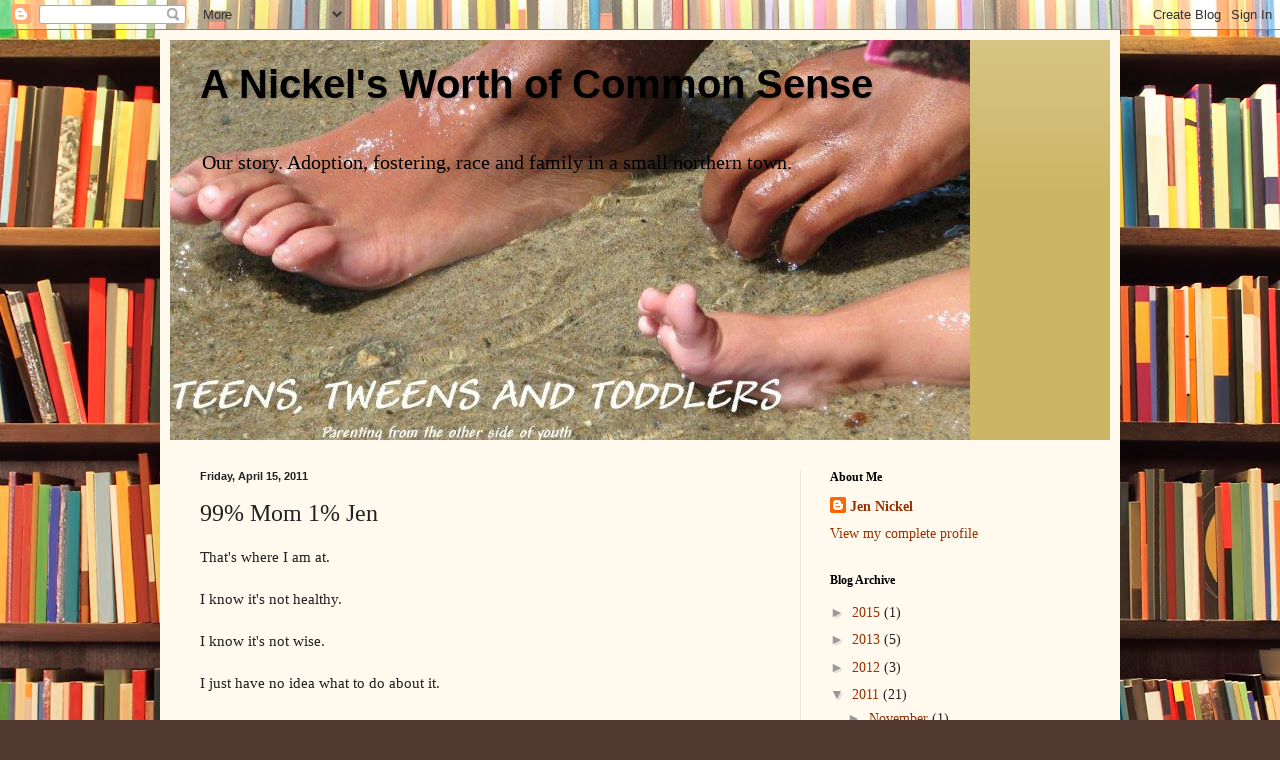

--- FILE ---
content_type: text/html; charset=UTF-8
request_url: http://anickelsworthofcommonsense.blogspot.com/2011/04/99-mom-1-jen.html
body_size: 20439
content:
<!DOCTYPE html>
<html class='v2' dir='ltr' lang='en'>
<head>
<link href='https://www.blogger.com/static/v1/widgets/335934321-css_bundle_v2.css' rel='stylesheet' type='text/css'/>
<meta content='width=1100' name='viewport'/>
<meta content='text/html; charset=UTF-8' http-equiv='Content-Type'/>
<meta content='blogger' name='generator'/>
<link href='http://anickelsworthofcommonsense.blogspot.com/favicon.ico' rel='icon' type='image/x-icon'/>
<link href='http://anickelsworthofcommonsense.blogspot.com/2011/04/99-mom-1-jen.html' rel='canonical'/>
<link rel="alternate" type="application/atom+xml" title="A Nickel&#39;s Worth of Common Sense - Atom" href="http://anickelsworthofcommonsense.blogspot.com/feeds/posts/default" />
<link rel="alternate" type="application/rss+xml" title="A Nickel&#39;s Worth of Common Sense - RSS" href="http://anickelsworthofcommonsense.blogspot.com/feeds/posts/default?alt=rss" />
<link rel="service.post" type="application/atom+xml" title="A Nickel&#39;s Worth of Common Sense - Atom" href="https://www.blogger.com/feeds/4137229307000660233/posts/default" />

<link rel="alternate" type="application/atom+xml" title="A Nickel&#39;s Worth of Common Sense - Atom" href="http://anickelsworthofcommonsense.blogspot.com/feeds/8437680554387282484/comments/default" />
<!--Can't find substitution for tag [blog.ieCssRetrofitLinks]-->
<meta content='http://anickelsworthofcommonsense.blogspot.com/2011/04/99-mom-1-jen.html' property='og:url'/>
<meta content='99% Mom 1% Jen' property='og:title'/>
<meta content='That&#39;s where I am at.   I know it&#39;s not healthy.   I know it&#39;s not wise.   I just have no idea what to do about it.   I am sick and tired an...' property='og:description'/>
<title>A Nickel's Worth of Common Sense: 99% Mom 1% Jen</title>
<style id='page-skin-1' type='text/css'><!--
/*
-----------------------------------------------
Blogger Template Style
Name:     Simple
Designer: Blogger
URL:      www.blogger.com
----------------------------------------------- */
/* Content
----------------------------------------------- */
body {
font: normal normal 14px Georgia, Utopia, 'Palatino Linotype', Palatino, serif;
color: #222222;
background: #513831 url(http://themes.googleusercontent.com/image?id=1KH22PlFqsiVYxboQNAoJjYmRbw5M4REHmdJbHT5M2x9zVMGrCqwSjZvaQW_A10KPc6Il) repeat scroll top center /* Credit: luoman (http://www.istockphoto.com/googleimages.php?id=11394138&amp;platform=blogger) */;
padding: 0 40px 40px 40px;
}
html body .region-inner {
min-width: 0;
max-width: 100%;
width: auto;
}
h2 {
font-size: 22px;
}
a:link {
text-decoration:none;
color: #993200;
}
a:visited {
text-decoration:none;
color: #888888;
}
a:hover {
text-decoration:underline;
color: #ff1800;
}
.body-fauxcolumn-outer .fauxcolumn-inner {
background: transparent none repeat scroll top left;
_background-image: none;
}
.body-fauxcolumn-outer .cap-top {
position: absolute;
z-index: 1;
height: 400px;
width: 100%;
}
.body-fauxcolumn-outer .cap-top .cap-left {
width: 100%;
background: transparent none repeat-x scroll top left;
_background-image: none;
}
.content-outer {
-moz-box-shadow: 0 0 40px rgba(0, 0, 0, .15);
-webkit-box-shadow: 0 0 5px rgba(0, 0, 0, .15);
-goog-ms-box-shadow: 0 0 10px #333333;
box-shadow: 0 0 40px rgba(0, 0, 0, .15);
margin-bottom: 1px;
}
.content-inner {
padding: 10px 10px;
}
.content-inner {
background-color: #fff9ee;
}
/* Header
----------------------------------------------- */
.header-outer {
background: #ccb666 url(http://www.blogblog.com/1kt/simple/gradients_light.png) repeat-x scroll 0 -400px;
_background-image: none;
}
.Header h1 {
font: normal bold 40px Arial, Tahoma, Helvetica, FreeSans, sans-serif;;
color: #000000;
text-shadow: 1px 2px 3px rgba(0, 0, 0, .2);
}
.Header h1 a {
color: #000000;
}
.Header .description {
font-size: 140%;
color: #000000;
}
.header-inner .Header .titlewrapper {
padding: 22px 30px;
}
.header-inner .Header .descriptionwrapper {
padding: 0 30px;
}
/* Tabs
----------------------------------------------- */
.tabs-inner .section:first-child {
border-top: 0 solid #eee5dd;
}
.tabs-inner .section:first-child ul {
margin-top: -0;
border-top: 0 solid #eee5dd;
border-left: 0 solid #eee5dd;
border-right: 0 solid #eee5dd;
}
.tabs-inner .widget ul {
background: #fff9ee none repeat-x scroll 0 -800px;
_background-image: none;
border-bottom: 1px solid #eee5dd;
margin-top: 0;
margin-left: -30px;
margin-right: -30px;
}
.tabs-inner .widget li a {
display: inline-block;
padding: .6em 1em;
font: normal normal 16px Georgia, Utopia, 'Palatino Linotype', Palatino, serif;
color: #998877;
border-left: 1px solid #fff9ee;
border-right: 1px solid #eee5dd;
}
.tabs-inner .widget li:first-child a {
border-left: none;
}
.tabs-inner .widget li.selected a, .tabs-inner .widget li a:hover {
color: #000000;
background-color: #fff9ee;
text-decoration: none;
}
/* Columns
----------------------------------------------- */
.main-outer {
border-top: 0 solid #eee5dd;
}
.fauxcolumn-left-outer .fauxcolumn-inner {
border-right: 1px solid #eee5dd;
}
.fauxcolumn-right-outer .fauxcolumn-inner {
border-left: 1px solid #eee5dd;
}
/* Headings
----------------------------------------------- */
div.widget > h2,
div.widget h2.title {
margin: 0 0 1em 0;
font: normal bold 12px Georgia, Utopia, 'Palatino Linotype', Palatino, serif;
color: #000000;
}
/* Widgets
----------------------------------------------- */
.widget .zippy {
color: #999999;
text-shadow: 2px 2px 1px rgba(0, 0, 0, .1);
}
.widget .popular-posts ul {
list-style: none;
}
/* Posts
----------------------------------------------- */
h2.date-header {
font: normal bold 11px Arial, Tahoma, Helvetica, FreeSans, sans-serif;
}
.date-header span {
background-color: transparent;
color: #222222;
padding: inherit;
letter-spacing: inherit;
margin: inherit;
}
.main-inner {
padding-top: 30px;
padding-bottom: 30px;
}
.main-inner .column-center-inner {
padding: 0 15px;
}
.main-inner .column-center-inner .section {
margin: 0 15px;
}
.post {
margin: 0 0 25px 0;
}
h3.post-title, .comments h4 {
font: normal normal 24px Georgia, Utopia, 'Palatino Linotype', Palatino, serif;
margin: .75em 0 0;
}
.post-body {
font-size: 110%;
line-height: 1.4;
position: relative;
}
.post-body img, .post-body .tr-caption-container, .Profile img, .Image img,
.BlogList .item-thumbnail img {
padding: 2px;
background: #ffffff;
border: 1px solid #eeeeee;
-moz-box-shadow: 1px 1px 5px rgba(0, 0, 0, .1);
-webkit-box-shadow: 1px 1px 5px rgba(0, 0, 0, .1);
box-shadow: 1px 1px 5px rgba(0, 0, 0, .1);
}
.post-body img, .post-body .tr-caption-container {
padding: 5px;
}
.post-body .tr-caption-container {
color: #222222;
}
.post-body .tr-caption-container img {
padding: 0;
background: transparent;
border: none;
-moz-box-shadow: 0 0 0 rgba(0, 0, 0, .1);
-webkit-box-shadow: 0 0 0 rgba(0, 0, 0, .1);
box-shadow: 0 0 0 rgba(0, 0, 0, .1);
}
.post-header {
margin: 0 0 1.5em;
line-height: 1.6;
font-size: 90%;
}
.post-footer {
margin: 20px -2px 0;
padding: 5px 10px;
color: #666555;
background-color: #eee9dd;
border-bottom: 1px solid #eeeeee;
line-height: 1.6;
font-size: 90%;
}
#comments .comment-author {
padding-top: 1.5em;
border-top: 1px solid #eee5dd;
background-position: 0 1.5em;
}
#comments .comment-author:first-child {
padding-top: 0;
border-top: none;
}
.avatar-image-container {
margin: .2em 0 0;
}
#comments .avatar-image-container img {
border: 1px solid #eeeeee;
}
/* Comments
----------------------------------------------- */
.comments .comments-content .icon.blog-author {
background-repeat: no-repeat;
background-image: url([data-uri]);
}
.comments .comments-content .loadmore a {
border-top: 1px solid #999999;
border-bottom: 1px solid #999999;
}
.comments .comment-thread.inline-thread {
background-color: #eee9dd;
}
.comments .continue {
border-top: 2px solid #999999;
}
/* Accents
---------------------------------------------- */
.section-columns td.columns-cell {
border-left: 1px solid #eee5dd;
}
.blog-pager {
background: transparent none no-repeat scroll top center;
}
.blog-pager-older-link, .home-link,
.blog-pager-newer-link {
background-color: #fff9ee;
padding: 5px;
}
.footer-outer {
border-top: 0 dashed #bbbbbb;
}
/* Mobile
----------------------------------------------- */
body.mobile  {
background-size: auto;
}
.mobile .body-fauxcolumn-outer {
background: transparent none repeat scroll top left;
}
.mobile .body-fauxcolumn-outer .cap-top {
background-size: 100% auto;
}
.mobile .content-outer {
-webkit-box-shadow: 0 0 3px rgba(0, 0, 0, .15);
box-shadow: 0 0 3px rgba(0, 0, 0, .15);
}
.mobile .tabs-inner .widget ul {
margin-left: 0;
margin-right: 0;
}
.mobile .post {
margin: 0;
}
.mobile .main-inner .column-center-inner .section {
margin: 0;
}
.mobile .date-header span {
padding: 0.1em 10px;
margin: 0 -10px;
}
.mobile h3.post-title {
margin: 0;
}
.mobile .blog-pager {
background: transparent none no-repeat scroll top center;
}
.mobile .footer-outer {
border-top: none;
}
.mobile .main-inner, .mobile .footer-inner {
background-color: #fff9ee;
}
.mobile-index-contents {
color: #222222;
}
.mobile-link-button {
background-color: #993200;
}
.mobile-link-button a:link, .mobile-link-button a:visited {
color: #ffffff;
}
.mobile .tabs-inner .section:first-child {
border-top: none;
}
.mobile .tabs-inner .PageList .widget-content {
background-color: #fff9ee;
color: #000000;
border-top: 1px solid #eee5dd;
border-bottom: 1px solid #eee5dd;
}
.mobile .tabs-inner .PageList .widget-content .pagelist-arrow {
border-left: 1px solid #eee5dd;
}

--></style>
<style id='template-skin-1' type='text/css'><!--
body {
min-width: 960px;
}
.content-outer, .content-fauxcolumn-outer, .region-inner {
min-width: 960px;
max-width: 960px;
_width: 960px;
}
.main-inner .columns {
padding-left: 0;
padding-right: 310px;
}
.main-inner .fauxcolumn-center-outer {
left: 0;
right: 310px;
/* IE6 does not respect left and right together */
_width: expression(this.parentNode.offsetWidth -
parseInt("0") -
parseInt("310px") + 'px');
}
.main-inner .fauxcolumn-left-outer {
width: 0;
}
.main-inner .fauxcolumn-right-outer {
width: 310px;
}
.main-inner .column-left-outer {
width: 0;
right: 100%;
margin-left: -0;
}
.main-inner .column-right-outer {
width: 310px;
margin-right: -310px;
}
#layout {
min-width: 0;
}
#layout .content-outer {
min-width: 0;
width: 800px;
}
#layout .region-inner {
min-width: 0;
width: auto;
}
body#layout div.add_widget {
padding: 8px;
}
body#layout div.add_widget a {
margin-left: 32px;
}
--></style>
<style>
    body {background-image:url(http\:\/\/themes.googleusercontent.com\/image?id=1KH22PlFqsiVYxboQNAoJjYmRbw5M4REHmdJbHT5M2x9zVMGrCqwSjZvaQW_A10KPc6Il);}
    
@media (max-width: 200px) { body {background-image:url(http\:\/\/themes.googleusercontent.com\/image?id=1KH22PlFqsiVYxboQNAoJjYmRbw5M4REHmdJbHT5M2x9zVMGrCqwSjZvaQW_A10KPc6Il&options=w200);}}
@media (max-width: 400px) and (min-width: 201px) { body {background-image:url(http\:\/\/themes.googleusercontent.com\/image?id=1KH22PlFqsiVYxboQNAoJjYmRbw5M4REHmdJbHT5M2x9zVMGrCqwSjZvaQW_A10KPc6Il&options=w400);}}
@media (max-width: 800px) and (min-width: 401px) { body {background-image:url(http\:\/\/themes.googleusercontent.com\/image?id=1KH22PlFqsiVYxboQNAoJjYmRbw5M4REHmdJbHT5M2x9zVMGrCqwSjZvaQW_A10KPc6Il&options=w800);}}
@media (max-width: 1200px) and (min-width: 801px) { body {background-image:url(http\:\/\/themes.googleusercontent.com\/image?id=1KH22PlFqsiVYxboQNAoJjYmRbw5M4REHmdJbHT5M2x9zVMGrCqwSjZvaQW_A10KPc6Il&options=w1200);}}
/* Last tag covers anything over one higher than the previous max-size cap. */
@media (min-width: 1201px) { body {background-image:url(http\:\/\/themes.googleusercontent.com\/image?id=1KH22PlFqsiVYxboQNAoJjYmRbw5M4REHmdJbHT5M2x9zVMGrCqwSjZvaQW_A10KPc6Il&options=w1600);}}
  </style>
<link href='https://www.blogger.com/dyn-css/authorization.css?targetBlogID=4137229307000660233&amp;zx=36d42f66-f5af-4887-8094-a85d53c1bbba' media='none' onload='if(media!=&#39;all&#39;)media=&#39;all&#39;' rel='stylesheet'/><noscript><link href='https://www.blogger.com/dyn-css/authorization.css?targetBlogID=4137229307000660233&amp;zx=36d42f66-f5af-4887-8094-a85d53c1bbba' rel='stylesheet'/></noscript>
<meta name='google-adsense-platform-account' content='ca-host-pub-1556223355139109'/>
<meta name='google-adsense-platform-domain' content='blogspot.com'/>

<!-- data-ad-client=ca-pub-3273744747830544 -->

</head>
<body class='loading variant-literate'>
<div class='navbar section' id='navbar' name='Navbar'><div class='widget Navbar' data-version='1' id='Navbar1'><script type="text/javascript">
    function setAttributeOnload(object, attribute, val) {
      if(window.addEventListener) {
        window.addEventListener('load',
          function(){ object[attribute] = val; }, false);
      } else {
        window.attachEvent('onload', function(){ object[attribute] = val; });
      }
    }
  </script>
<div id="navbar-iframe-container"></div>
<script type="text/javascript" src="https://apis.google.com/js/platform.js"></script>
<script type="text/javascript">
      gapi.load("gapi.iframes:gapi.iframes.style.bubble", function() {
        if (gapi.iframes && gapi.iframes.getContext) {
          gapi.iframes.getContext().openChild({
              url: 'https://www.blogger.com/navbar/4137229307000660233?po\x3d8437680554387282484\x26origin\x3dhttp://anickelsworthofcommonsense.blogspot.com',
              where: document.getElementById("navbar-iframe-container"),
              id: "navbar-iframe"
          });
        }
      });
    </script><script type="text/javascript">
(function() {
var script = document.createElement('script');
script.type = 'text/javascript';
script.src = '//pagead2.googlesyndication.com/pagead/js/google_top_exp.js';
var head = document.getElementsByTagName('head')[0];
if (head) {
head.appendChild(script);
}})();
</script>
</div></div>
<div class='body-fauxcolumns'>
<div class='fauxcolumn-outer body-fauxcolumn-outer'>
<div class='cap-top'>
<div class='cap-left'></div>
<div class='cap-right'></div>
</div>
<div class='fauxborder-left'>
<div class='fauxborder-right'></div>
<div class='fauxcolumn-inner'>
</div>
</div>
<div class='cap-bottom'>
<div class='cap-left'></div>
<div class='cap-right'></div>
</div>
</div>
</div>
<div class='content'>
<div class='content-fauxcolumns'>
<div class='fauxcolumn-outer content-fauxcolumn-outer'>
<div class='cap-top'>
<div class='cap-left'></div>
<div class='cap-right'></div>
</div>
<div class='fauxborder-left'>
<div class='fauxborder-right'></div>
<div class='fauxcolumn-inner'>
</div>
</div>
<div class='cap-bottom'>
<div class='cap-left'></div>
<div class='cap-right'></div>
</div>
</div>
</div>
<div class='content-outer'>
<div class='content-cap-top cap-top'>
<div class='cap-left'></div>
<div class='cap-right'></div>
</div>
<div class='fauxborder-left content-fauxborder-left'>
<div class='fauxborder-right content-fauxborder-right'></div>
<div class='content-inner'>
<header>
<div class='header-outer'>
<div class='header-cap-top cap-top'>
<div class='cap-left'></div>
<div class='cap-right'></div>
</div>
<div class='fauxborder-left header-fauxborder-left'>
<div class='fauxborder-right header-fauxborder-right'></div>
<div class='region-inner header-inner'>
<div class='header section' id='header' name='Header'><div class='widget Header' data-version='1' id='Header1'>
<div id='header-inner' style='background-image: url("https://blogger.googleusercontent.com/img/b/R29vZ2xl/AVvXsEgxeLX8am56MNxWU7gtCgT-WaJ9ESoEdEjnyGNficy4HeBXM83IYqHRVz-7DR_Kfwqy8IW6LFoO0b2_YBFE6WW0u7B3fvTrwpMX2AcwGAfpB8-0fEmL56SNzrbrdTFIgqLQTm-OvLcZa38/"); background-position: left; width: 800px; min-height: 400px; _height: 400px; background-repeat: no-repeat; '>
<div class='titlewrapper' style='background: transparent'>
<h1 class='title' style='background: transparent; border-width: 0px'>
<a href='http://anickelsworthofcommonsense.blogspot.com/'>
A Nickel's Worth of Common Sense
</a>
</h1>
</div>
<div class='descriptionwrapper'>
<p class='description'><span>Our story.  
Adoption, 
fostering, 
race and family 
in a small northern town.</span></p>
</div>
</div>
</div></div>
</div>
</div>
<div class='header-cap-bottom cap-bottom'>
<div class='cap-left'></div>
<div class='cap-right'></div>
</div>
</div>
</header>
<div class='tabs-outer'>
<div class='tabs-cap-top cap-top'>
<div class='cap-left'></div>
<div class='cap-right'></div>
</div>
<div class='fauxborder-left tabs-fauxborder-left'>
<div class='fauxborder-right tabs-fauxborder-right'></div>
<div class='region-inner tabs-inner'>
<div class='tabs no-items section' id='crosscol' name='Cross-Column'></div>
<div class='tabs no-items section' id='crosscol-overflow' name='Cross-Column 2'></div>
</div>
</div>
<div class='tabs-cap-bottom cap-bottom'>
<div class='cap-left'></div>
<div class='cap-right'></div>
</div>
</div>
<div class='main-outer'>
<div class='main-cap-top cap-top'>
<div class='cap-left'></div>
<div class='cap-right'></div>
</div>
<div class='fauxborder-left main-fauxborder-left'>
<div class='fauxborder-right main-fauxborder-right'></div>
<div class='region-inner main-inner'>
<div class='columns fauxcolumns'>
<div class='fauxcolumn-outer fauxcolumn-center-outer'>
<div class='cap-top'>
<div class='cap-left'></div>
<div class='cap-right'></div>
</div>
<div class='fauxborder-left'>
<div class='fauxborder-right'></div>
<div class='fauxcolumn-inner'>
</div>
</div>
<div class='cap-bottom'>
<div class='cap-left'></div>
<div class='cap-right'></div>
</div>
</div>
<div class='fauxcolumn-outer fauxcolumn-left-outer'>
<div class='cap-top'>
<div class='cap-left'></div>
<div class='cap-right'></div>
</div>
<div class='fauxborder-left'>
<div class='fauxborder-right'></div>
<div class='fauxcolumn-inner'>
</div>
</div>
<div class='cap-bottom'>
<div class='cap-left'></div>
<div class='cap-right'></div>
</div>
</div>
<div class='fauxcolumn-outer fauxcolumn-right-outer'>
<div class='cap-top'>
<div class='cap-left'></div>
<div class='cap-right'></div>
</div>
<div class='fauxborder-left'>
<div class='fauxborder-right'></div>
<div class='fauxcolumn-inner'>
</div>
</div>
<div class='cap-bottom'>
<div class='cap-left'></div>
<div class='cap-right'></div>
</div>
</div>
<!-- corrects IE6 width calculation -->
<div class='columns-inner'>
<div class='column-center-outer'>
<div class='column-center-inner'>
<div class='main section' id='main' name='Main'><div class='widget Blog' data-version='1' id='Blog1'>
<div class='blog-posts hfeed'>

          <div class="date-outer">
        
<h2 class='date-header'><span>Friday, April 15, 2011</span></h2>

          <div class="date-posts">
        
<div class='post-outer'>
<div class='post hentry uncustomized-post-template' itemprop='blogPost' itemscope='itemscope' itemtype='http://schema.org/BlogPosting'>
<meta content='4137229307000660233' itemprop='blogId'/>
<meta content='8437680554387282484' itemprop='postId'/>
<a name='8437680554387282484'></a>
<h3 class='post-title entry-title' itemprop='name'>
99% Mom 1% Jen
</h3>
<div class='post-header'>
<div class='post-header-line-1'></div>
</div>
<div class='post-body entry-content' id='post-body-8437680554387282484' itemprop='description articleBody'>
That's where I am at.<br />
<br />
I know it's not healthy.<br />
<br />
I know it's not wise.<br />
<br />
I just have no idea what to do about it.<br />
<br />
I am sick and tired and keep getting sicker. &nbsp;Life is crazy and busy and never, ever ends. &nbsp;I am parenting 24 hours a day seven days a week. &nbsp;If it's not teenage angst at midnight, it's a toddler who doesn't yet know how to sleep through the night and starts her day at 2:00 am.<br />
<br />
I have kids at the most selfish extremes of their lives. &nbsp;Teenagers and Toddlers. &nbsp;They &nbsp;suck every scrap of self out of me, and give very little back.<br />
<br />
We have had 5 birthdays in 3 months. &nbsp;I am homeschooling two now. &nbsp;I am dealing with therapists and evaluations and hormones and parent contact and regression and just general busy insanity that is life with 6 kids.<br />
<br />
And I am tired. &nbsp;But there is no time to be tired because I have to host a birthday party for a bunch of teenagers today, and drive another teenager to another city so he can play hockey, while juggling 2 toddlers to do it. &nbsp;Tomorrow is the same. &nbsp;And then the day after that, MORE of the same. <br />
<br />
Monday the cycle starts all over again.
<div style='clear: both;'></div>
</div>
<div class='post-footer'>
<div class='post-footer-line post-footer-line-1'>
<span class='post-author vcard'>
Posted by
<span class='fn' itemprop='author' itemscope='itemscope' itemtype='http://schema.org/Person'>
<meta content='https://www.blogger.com/profile/04552918781072146852' itemprop='url'/>
<a class='g-profile' href='https://www.blogger.com/profile/04552918781072146852' rel='author' title='author profile'>
<span itemprop='name'>Jen Nickel</span>
</a>
</span>
</span>
<span class='post-timestamp'>
at
<meta content='http://anickelsworthofcommonsense.blogspot.com/2011/04/99-mom-1-jen.html' itemprop='url'/>
<a class='timestamp-link' href='http://anickelsworthofcommonsense.blogspot.com/2011/04/99-mom-1-jen.html' rel='bookmark' title='permanent link'><abbr class='published' itemprop='datePublished' title='2011-04-15T11:39:00-07:00'>11:39&#8239;AM</abbr></a>
</span>
<span class='post-comment-link'>
</span>
<span class='post-icons'>
<span class='item-action'>
<a href='https://www.blogger.com/email-post/4137229307000660233/8437680554387282484' title='Email Post'>
<img alt='' class='icon-action' height='13' src='https://resources.blogblog.com/img/icon18_email.gif' width='18'/>
</a>
</span>
<span class='item-control blog-admin pid-1130481814'>
<a href='https://www.blogger.com/post-edit.g?blogID=4137229307000660233&postID=8437680554387282484&from=pencil' title='Edit Post'>
<img alt='' class='icon-action' height='18' src='https://resources.blogblog.com/img/icon18_edit_allbkg.gif' width='18'/>
</a>
</span>
</span>
<div class='post-share-buttons goog-inline-block'>
</div>
</div>
<div class='post-footer-line post-footer-line-2'>
<span class='post-labels'>
</span>
</div>
<div class='post-footer-line post-footer-line-3'>
<span class='post-location'>
</span>
</div>
</div>
</div>
<div class='comments' id='comments'>
<a name='comments'></a>
<h4>10 comments:</h4>
<div id='Blog1_comments-block-wrapper'>
<dl class='avatar-comment-indent' id='comments-block'>
<dt class='comment-author ' id='c2426972986765827337'>
<a name='c2426972986765827337'></a>
<div class="avatar-image-container avatar-stock"><span dir="ltr"><a href="https://www.blogger.com/profile/00918826364837237450" target="" rel="nofollow" onclick="" class="avatar-hovercard" id="av-2426972986765827337-00918826364837237450"><img src="//www.blogger.com/img/blogger_logo_round_35.png" width="35" height="35" alt="" title="Andy">

</a></span></div>
<a href='https://www.blogger.com/profile/00918826364837237450' rel='nofollow'>Andy</a>
said...
</dt>
<dd class='comment-body' id='Blog1_cmt-2426972986765827337'>
<p>
Hang in there Jen!  {{{HUGS}}} and squeeze every ounce out of your 1% that you can!
</p>
</dd>
<dd class='comment-footer'>
<span class='comment-timestamp'>
<a href='http://anickelsworthofcommonsense.blogspot.com/2011/04/99-mom-1-jen.html?showComment=1302893138617#c2426972986765827337' title='comment permalink'>
April 15, 2011 at 11:45&#8239;AM
</a>
<span class='item-control blog-admin pid-196291565'>
<a class='comment-delete' href='https://www.blogger.com/comment/delete/4137229307000660233/2426972986765827337' title='Delete Comment'>
<img src='https://resources.blogblog.com/img/icon_delete13.gif'/>
</a>
</span>
</span>
</dd>
<dt class='comment-author ' id='c3297169526019735966'>
<a name='c3297169526019735966'></a>
<div class="avatar-image-container avatar-stock"><span dir="ltr"><a href="https://www.blogger.com/profile/12034029825005182859" target="" rel="nofollow" onclick="" class="avatar-hovercard" id="av-3297169526019735966-12034029825005182859"><img src="//www.blogger.com/img/blogger_logo_round_35.png" width="35" height="35" alt="" title="Michelle, Dave &amp;amp;amp; Babes">

</a></span></div>
<a href='https://www.blogger.com/profile/12034029825005182859' rel='nofollow'>Michelle, Dave &amp; Babes</a>
said...
</dt>
<dd class='comment-body' id='Blog1_cmt-3297169526019735966'>
<p>
Oh Jen, I&#39;ve only got three (with a fourth on the way), and I feel like this some days.  I just minus the homeschool and add in a full time job.<br /><br />You probably know the standard response:  Find time for yourself, outsource what you can (cleaning, driving around, laundry - I want to hire a teenager this summer to help).  Find little moments of you time.  Leave the kids with your husband, and sneak out in the evening when the kids are in bed for coffee with friends.  Or hide at your mom&#39;s place for a nap (not that I&#39;ve ever done that).  But even knowing it, it&#39;s so hard to do!!
</p>
</dd>
<dd class='comment-footer'>
<span class='comment-timestamp'>
<a href='http://anickelsworthofcommonsense.blogspot.com/2011/04/99-mom-1-jen.html?showComment=1302893414415#c3297169526019735966' title='comment permalink'>
April 15, 2011 at 11:50&#8239;AM
</a>
<span class='item-control blog-admin pid-2122341423'>
<a class='comment-delete' href='https://www.blogger.com/comment/delete/4137229307000660233/3297169526019735966' title='Delete Comment'>
<img src='https://resources.blogblog.com/img/icon_delete13.gif'/>
</a>
</span>
</span>
</dd>
<dt class='comment-author ' id='c4744197082360423162'>
<a name='c4744197082360423162'></a>
<div class="avatar-image-container vcard"><span dir="ltr"><a href="https://www.blogger.com/profile/13594204112813740304" target="" rel="nofollow" onclick="" class="avatar-hovercard" id="av-4744197082360423162-13594204112813740304"><img src="https://resources.blogblog.com/img/blank.gif" width="35" height="35" class="delayLoad" style="display: none;" longdesc="//blogger.googleusercontent.com/img/b/R29vZ2xl/AVvXsEgbTANJGlc2iOMgNLg_WU3c4-QpsRmnT67yh6qlyjUeyGbtdKKYBPLp3v3VZltcdAW1Q2H3DBX-eyMrDjeAUAY2W7bZ9TUhE5NKinb-GKBYh8icfCDUlIfrKQVn6uaoBG4/s45-c/9329_291796600227_614235227_9060604_4096537_n.jpg" alt="" title="robyncalgary">

<noscript><img src="//blogger.googleusercontent.com/img/b/R29vZ2xl/AVvXsEgbTANJGlc2iOMgNLg_WU3c4-QpsRmnT67yh6qlyjUeyGbtdKKYBPLp3v3VZltcdAW1Q2H3DBX-eyMrDjeAUAY2W7bZ9TUhE5NKinb-GKBYh8icfCDUlIfrKQVn6uaoBG4/s45-c/9329_291796600227_614235227_9060604_4096537_n.jpg" width="35" height="35" class="photo" alt=""></noscript></a></span></div>
<a href='https://www.blogger.com/profile/13594204112813740304' rel='nofollow'>robyncalgary</a>
said...
</dt>
<dd class='comment-body' id='Blog1_cmt-4744197082360423162'>
<p>
i have 1/3 the children you do and ABSOLUTELY identify with the title of your post. 1% robyn. robyn? who&#39;s that? sometimes i try to remind my 7 year old that my first name isnt actually mommy. she doesnt believe me. <br /><br />thinking of you &lt;3 youre amazing. and just think of all the grandbabies one day! and maybe youll be an NHL mom! and you can always think back and remind them HEY i was 99% mom for YEARS (ever?), you best be buying a house with a grandparents suite, no nursing home for me thank you very much &lt;3 lol
</p>
</dd>
<dd class='comment-footer'>
<span class='comment-timestamp'>
<a href='http://anickelsworthofcommonsense.blogspot.com/2011/04/99-mom-1-jen.html?showComment=1302894369190#c4744197082360423162' title='comment permalink'>
April 15, 2011 at 12:06&#8239;PM
</a>
<span class='item-control blog-admin pid-248802430'>
<a class='comment-delete' href='https://www.blogger.com/comment/delete/4137229307000660233/4744197082360423162' title='Delete Comment'>
<img src='https://resources.blogblog.com/img/icon_delete13.gif'/>
</a>
</span>
</span>
</dd>
<dt class='comment-author ' id='c4999160380673747323'>
<a name='c4999160380673747323'></a>
<div class="avatar-image-container avatar-stock"><span dir="ltr"><img src="//resources.blogblog.com/img/blank.gif" width="35" height="35" alt="" title="Caryn">

</span></div>
Caryn
said...
</dt>
<dd class='comment-body' id='Blog1_cmt-4999160380673747323'>
<p>
Oh Jen, I hear ya! And definitely agree that parenting toddlers and teens at the same time is exhausting! A couple of weeks ago I picked C up for a psychologist appt and when she asked me where we were going I couldn&#39;t remember her name. We&#39;ve been going there over a year. I went through all my memory tricks and finally came up with her first name, but ended up having to look in my planner to figure out her last. Did I mention we&#39;ve been going to her for a year! <br /><br />I have a friend who is working with E for a college class project and I sat down and wrote a list of everything we&#39;re working with her on right now and there were 21 items on there. Seriously. Plus, four more kids worth of stuff, including the teen who for being such an easy toddler is making up for it now! I chose not to think about it all directly, because I&#39;d have to sit here and cry. I don&#39;t know what I&#39;m going to do when the five littles hit their teen years all at the same time. <br /><br />As for me, at this point my immune system appears to be on hiatus. I have a nasty strain of strep that hit so hard and fast I&#39;ve been forced to go to bed for two days. I can finally move, yet am far from better. This is the third time I&#39;ve been on antibiotics since the beginning of the year. I know I need to make me a bigger priority, but I can&#39;t figure out how!<br /><br />Anyway, sorry to rant in your space. Just know that you have both my understanding and sympathy
</p>
</dd>
<dd class='comment-footer'>
<span class='comment-timestamp'>
<a href='http://anickelsworthofcommonsense.blogspot.com/2011/04/99-mom-1-jen.html?showComment=1302905241591#c4999160380673747323' title='comment permalink'>
April 15, 2011 at 3:07&#8239;PM
</a>
<span class='item-control blog-admin pid-1740089970'>
<a class='comment-delete' href='https://www.blogger.com/comment/delete/4137229307000660233/4999160380673747323' title='Delete Comment'>
<img src='https://resources.blogblog.com/img/icon_delete13.gif'/>
</a>
</span>
</span>
</dd>
<dt class='comment-author ' id='c2327738878620795863'>
<a name='c2327738878620795863'></a>
<div class="avatar-image-container vcard"><span dir="ltr"><a href="https://www.blogger.com/profile/08866513131959998883" target="" rel="nofollow" onclick="" class="avatar-hovercard" id="av-2327738878620795863-08866513131959998883"><img src="https://resources.blogblog.com/img/blank.gif" width="35" height="35" class="delayLoad" style="display: none;" longdesc="//blogger.googleusercontent.com/img/b/R29vZ2xl/AVvXsEgVF2DQb5q5hOcA0uMVMV72zMeOScwVKgXzCE2aYHlJq2oIw9aFsN6uNCA_6njrUho1LjpuE8jq7V_LIfozlyKTnBlrPUdZc3y1h-kvorOUCXPCWLvpIZLDyZXgGtw5xQ/s45-c/DSCI0012.JPG" alt="" title="GB&amp;#39;s Mom">

<noscript><img src="//blogger.googleusercontent.com/img/b/R29vZ2xl/AVvXsEgVF2DQb5q5hOcA0uMVMV72zMeOScwVKgXzCE2aYHlJq2oIw9aFsN6uNCA_6njrUho1LjpuE8jq7V_LIfozlyKTnBlrPUdZc3y1h-kvorOUCXPCWLvpIZLDyZXgGtw5xQ/s45-c/DSCI0012.JPG" width="35" height="35" class="photo" alt=""></noscript></a></span></div>
<a href='https://www.blogger.com/profile/08866513131959998883' rel='nofollow'>GB&#39;s Mom</a>
said...
</dt>
<dd class='comment-body' id='Blog1_cmt-2327738878620795863'>
<p>
Sounds very tiring. You are the only one who can give Jen more than 1%. {{{Hugs}}}
</p>
</dd>
<dd class='comment-footer'>
<span class='comment-timestamp'>
<a href='http://anickelsworthofcommonsense.blogspot.com/2011/04/99-mom-1-jen.html?showComment=1302915527837#c2327738878620795863' title='comment permalink'>
April 15, 2011 at 5:58&#8239;PM
</a>
<span class='item-control blog-admin pid-1016782179'>
<a class='comment-delete' href='https://www.blogger.com/comment/delete/4137229307000660233/2327738878620795863' title='Delete Comment'>
<img src='https://resources.blogblog.com/img/icon_delete13.gif'/>
</a>
</span>
</span>
</dd>
<dt class='comment-author ' id='c255698619577949680'>
<a name='c255698619577949680'></a>
<div class="avatar-image-container avatar-stock"><span dir="ltr"><a href="http://www.pocketsofchange.wordpress.com" target="" rel="nofollow" onclick=""><img src="//resources.blogblog.com/img/blank.gif" width="35" height="35" alt="" title="Sharla">

</a></span></div>
<a href='http://www.pocketsofchange.wordpress.com' rel='nofollow'>Sharla</a>
said...
</dt>
<dd class='comment-body' id='Blog1_cmt-255698619577949680'>
<p>
Oh Jen...I feel for you.  It feels like some months in my life, I forget that there even is a me and then I pay for it afterwards when I just completely burn out.  And then there seems to be a week that happens suddenly, usually in the Spring or Summer, where the activities stop for a period and the kids can play outside for short periods of time and I can actually read a book or go pee alone in the bathroom and it feels like bliss!  Hoping you get your moment of bliss very soon!!!<br /><br />(you are so right though that you are dealing with 2 very difficult stages that don&#39;t necessarily work well together either)
</p>
</dd>
<dd class='comment-footer'>
<span class='comment-timestamp'>
<a href='http://anickelsworthofcommonsense.blogspot.com/2011/04/99-mom-1-jen.html?showComment=1303087990200#c255698619577949680' title='comment permalink'>
April 17, 2011 at 5:53&#8239;PM
</a>
<span class='item-control blog-admin pid-1740089970'>
<a class='comment-delete' href='https://www.blogger.com/comment/delete/4137229307000660233/255698619577949680' title='Delete Comment'>
<img src='https://resources.blogblog.com/img/icon_delete13.gif'/>
</a>
</span>
</span>
</dd>
<dt class='comment-author ' id='c9091539774363330558'>
<a name='c9091539774363330558'></a>
<div class="avatar-image-container vcard"><span dir="ltr"><a href="https://www.blogger.com/profile/03084921069178121116" target="" rel="nofollow" onclick="" class="avatar-hovercard" id="av-9091539774363330558-03084921069178121116"><img src="https://resources.blogblog.com/img/blank.gif" width="35" height="35" class="delayLoad" style="display: none;" longdesc="//blogger.googleusercontent.com/img/b/R29vZ2xl/AVvXsEjqdDq7iRFfDLGRtLip5nq20o8XDR9rYS3CR3oopIX39uStn_rtcgJpObZCDe6bnp1AYG_JKsqJSBtgmymMz3Rtvw9T8E5XSLT0t6Nhvte9kbiQbxc70fZ1YB3n3t_arZY/s45-c/IMG_5684.jpg" alt="" title="Amanda">

<noscript><img src="//blogger.googleusercontent.com/img/b/R29vZ2xl/AVvXsEjqdDq7iRFfDLGRtLip5nq20o8XDR9rYS3CR3oopIX39uStn_rtcgJpObZCDe6bnp1AYG_JKsqJSBtgmymMz3Rtvw9T8E5XSLT0t6Nhvte9kbiQbxc70fZ1YB3n3t_arZY/s45-c/IMG_5684.jpg" width="35" height="35" class="photo" alt=""></noscript></a></span></div>
<a href='https://www.blogger.com/profile/03084921069178121116' rel='nofollow'>Amanda</a>
said...
</dt>
<dd class='comment-body' id='Blog1_cmt-9091539774363330558'>
<p>
Your kids need a mom who is healthy both physically and emotionally... is there something you can do to regain your sense of self for at least a couple of hours at night one night??? Do you need a date night with your hubby? Do you need someone to come and watch your kids for an overnight so you can regroup? I hope it all works out, I would hate for you to completely wear out to where you are down for the count for good...
</p>
</dd>
<dd class='comment-footer'>
<span class='comment-timestamp'>
<a href='http://anickelsworthofcommonsense.blogspot.com/2011/04/99-mom-1-jen.html?showComment=1303088240319#c9091539774363330558' title='comment permalink'>
April 17, 2011 at 5:57&#8239;PM
</a>
<span class='item-control blog-admin pid-391513694'>
<a class='comment-delete' href='https://www.blogger.com/comment/delete/4137229307000660233/9091539774363330558' title='Delete Comment'>
<img src='https://resources.blogblog.com/img/icon_delete13.gif'/>
</a>
</span>
</span>
</dd>
<dt class='comment-author ' id='c2594030719445425391'>
<a name='c2594030719445425391'></a>
<div class="avatar-image-container avatar-stock"><span dir="ltr"><img src="//resources.blogblog.com/img/blank.gif" width="35" height="35" alt="" title="Anonymous">

</span></div>
Anonymous
said...
</dt>
<dd class='comment-body' id='Blog1_cmt-2594030719445425391'>
<p>
Is your husband doing his fair share?
</p>
</dd>
<dd class='comment-footer'>
<span class='comment-timestamp'>
<a href='http://anickelsworthofcommonsense.blogspot.com/2011/04/99-mom-1-jen.html?showComment=1303143160293#c2594030719445425391' title='comment permalink'>
April 18, 2011 at 9:12&#8239;AM
</a>
<span class='item-control blog-admin pid-1740089970'>
<a class='comment-delete' href='https://www.blogger.com/comment/delete/4137229307000660233/2594030719445425391' title='Delete Comment'>
<img src='https://resources.blogblog.com/img/icon_delete13.gif'/>
</a>
</span>
</span>
</dd>
<dt class='comment-author blog-author' id='c3598985080705049533'>
<a name='c3598985080705049533'></a>
<div class="avatar-image-container avatar-stock"><span dir="ltr"><a href="https://www.blogger.com/profile/04552918781072146852" target="" rel="nofollow" onclick="" class="avatar-hovercard" id="av-3598985080705049533-04552918781072146852"><img src="//www.blogger.com/img/blogger_logo_round_35.png" width="35" height="35" alt="" title="Jen Nickel">

</a></span></div>
<a href='https://www.blogger.com/profile/04552918781072146852' rel='nofollow'>Jen Nickel</a>
said...
</dt>
<dd class='comment-body' id='Blog1_cmt-3598985080705049533'>
<p>
Thanks everyone for the thoughts, ideas and support.  Life is just what it is right now and there aren&#39;t alot of spare dollars or spare hours in the day to do anything about it.  We have just come out of the girls&#39; having a 6 stomach flu (along with the rest of us) and then we all got this bronchial death cough and in the middle of that we have STUFF going on.  <br /><br />And yes, my husband does his fair share.  We are ALL doing our best.  It&#39;s just tiring :) This too shall pass.
</p>
</dd>
<dd class='comment-footer'>
<span class='comment-timestamp'>
<a href='http://anickelsworthofcommonsense.blogspot.com/2011/04/99-mom-1-jen.html?showComment=1303146895143#c3598985080705049533' title='comment permalink'>
April 18, 2011 at 10:14&#8239;AM
</a>
<span class='item-control blog-admin pid-1130481814'>
<a class='comment-delete' href='https://www.blogger.com/comment/delete/4137229307000660233/3598985080705049533' title='Delete Comment'>
<img src='https://resources.blogblog.com/img/icon_delete13.gif'/>
</a>
</span>
</span>
</dd>
<dt class='comment-author ' id='c7705457567691877271'>
<a name='c7705457567691877271'></a>
<div class="avatar-image-container avatar-stock"><span dir="ltr"><img src="//resources.blogblog.com/img/blank.gif" width="35" height="35" alt="" title="Monica">

</span></div>
Monica
said...
</dt>
<dd class='comment-body' id='Blog1_cmt-7705457567691877271'>
<p>
Sending love.  <br /><br />We just started homeschool too and it&#39;s exhausting, and I only have one in grade K.  Good luck with that.
</p>
</dd>
<dd class='comment-footer'>
<span class='comment-timestamp'>
<a href='http://anickelsworthofcommonsense.blogspot.com/2011/04/99-mom-1-jen.html?showComment=1303159987316#c7705457567691877271' title='comment permalink'>
April 18, 2011 at 1:53&#8239;PM
</a>
<span class='item-control blog-admin pid-1740089970'>
<a class='comment-delete' href='https://www.blogger.com/comment/delete/4137229307000660233/7705457567691877271' title='Delete Comment'>
<img src='https://resources.blogblog.com/img/icon_delete13.gif'/>
</a>
</span>
</span>
</dd>
</dl>
</div>
<p class='comment-footer'>
<a href='https://www.blogger.com/comment/fullpage/post/4137229307000660233/8437680554387282484' onclick=''>Post a Comment</a>
</p>
</div>
</div>
<div class='inline-ad'>
<script type="text/javascript"><!--
google_ad_client="pub-3273744747830544";
google_ad_host="pub-1556223355139109";
google_ad_width=300;
google_ad_height=250;
google_ad_format="300x250_as";
google_ad_type="text_image";
google_ad_host_channel="0001";
google_color_border="FFFFFF";
google_color_bg="FFFFFF";
google_color_link="333333";
google_color_url="336688";
google_color_text="800040";
//--></script>
<script type="text/javascript"
  src="http://pagead2.googlesyndication.com/pagead/show_ads.js">
</script>
</div>

        </div></div>
      
</div>
<div class='blog-pager' id='blog-pager'>
<span id='blog-pager-newer-link'>
<a class='blog-pager-newer-link' href='http://anickelsworthofcommonsense.blogspot.com/2011/04/first.html' id='Blog1_blog-pager-newer-link' title='Newer Post'>Newer Post</a>
</span>
<span id='blog-pager-older-link'>
<a class='blog-pager-older-link' href='http://anickelsworthofcommonsense.blogspot.com/2011/03/featured-article-adoption-magazine.html' id='Blog1_blog-pager-older-link' title='Older Post'>Older Post</a>
</span>
<a class='home-link' href='http://anickelsworthofcommonsense.blogspot.com/'>Home</a>
</div>
<div class='clear'></div>
<div class='post-feeds'>
<div class='feed-links'>
Subscribe to:
<a class='feed-link' href='http://anickelsworthofcommonsense.blogspot.com/feeds/8437680554387282484/comments/default' target='_blank' type='application/atom+xml'>Post Comments (Atom)</a>
</div>
</div>
</div></div>
</div>
</div>
<div class='column-left-outer'>
<div class='column-left-inner'>
<aside>
</aside>
</div>
</div>
<div class='column-right-outer'>
<div class='column-right-inner'>
<aside>
<div class='sidebar section' id='sidebar-right-1'><div class='widget Profile' data-version='1' id='Profile1'>
<h2>About Me</h2>
<div class='widget-content'>
<dl class='profile-datablock'>
<dt class='profile-data'>
<a class='profile-name-link g-profile' href='https://www.blogger.com/profile/04552918781072146852' rel='author' style='background-image: url(//www.blogger.com/img/logo-16.png);'>
Jen Nickel
</a>
</dt>
</dl>
<a class='profile-link' href='https://www.blogger.com/profile/04552918781072146852' rel='author'>View my complete profile</a>
<div class='clear'></div>
</div>
</div><div class='widget BlogArchive' data-version='1' id='BlogArchive1'>
<h2>Blog Archive</h2>
<div class='widget-content'>
<div id='ArchiveList'>
<div id='BlogArchive1_ArchiveList'>
<ul class='hierarchy'>
<li class='archivedate collapsed'>
<a class='toggle' href='javascript:void(0)'>
<span class='zippy'>

        &#9658;&#160;
      
</span>
</a>
<a class='post-count-link' href='http://anickelsworthofcommonsense.blogspot.com/2015/'>
2015
</a>
<span class='post-count' dir='ltr'>(1)</span>
<ul class='hierarchy'>
<li class='archivedate collapsed'>
<a class='toggle' href='javascript:void(0)'>
<span class='zippy'>

        &#9658;&#160;
      
</span>
</a>
<a class='post-count-link' href='http://anickelsworthofcommonsense.blogspot.com/2015/08/'>
August
</a>
<span class='post-count' dir='ltr'>(1)</span>
</li>
</ul>
</li>
</ul>
<ul class='hierarchy'>
<li class='archivedate collapsed'>
<a class='toggle' href='javascript:void(0)'>
<span class='zippy'>

        &#9658;&#160;
      
</span>
</a>
<a class='post-count-link' href='http://anickelsworthofcommonsense.blogspot.com/2013/'>
2013
</a>
<span class='post-count' dir='ltr'>(5)</span>
<ul class='hierarchy'>
<li class='archivedate collapsed'>
<a class='toggle' href='javascript:void(0)'>
<span class='zippy'>

        &#9658;&#160;
      
</span>
</a>
<a class='post-count-link' href='http://anickelsworthofcommonsense.blogspot.com/2013/08/'>
August
</a>
<span class='post-count' dir='ltr'>(1)</span>
</li>
</ul>
<ul class='hierarchy'>
<li class='archivedate collapsed'>
<a class='toggle' href='javascript:void(0)'>
<span class='zippy'>

        &#9658;&#160;
      
</span>
</a>
<a class='post-count-link' href='http://anickelsworthofcommonsense.blogspot.com/2013/06/'>
June
</a>
<span class='post-count' dir='ltr'>(1)</span>
</li>
</ul>
<ul class='hierarchy'>
<li class='archivedate collapsed'>
<a class='toggle' href='javascript:void(0)'>
<span class='zippy'>

        &#9658;&#160;
      
</span>
</a>
<a class='post-count-link' href='http://anickelsworthofcommonsense.blogspot.com/2013/04/'>
April
</a>
<span class='post-count' dir='ltr'>(1)</span>
</li>
</ul>
<ul class='hierarchy'>
<li class='archivedate collapsed'>
<a class='toggle' href='javascript:void(0)'>
<span class='zippy'>

        &#9658;&#160;
      
</span>
</a>
<a class='post-count-link' href='http://anickelsworthofcommonsense.blogspot.com/2013/01/'>
January
</a>
<span class='post-count' dir='ltr'>(2)</span>
</li>
</ul>
</li>
</ul>
<ul class='hierarchy'>
<li class='archivedate collapsed'>
<a class='toggle' href='javascript:void(0)'>
<span class='zippy'>

        &#9658;&#160;
      
</span>
</a>
<a class='post-count-link' href='http://anickelsworthofcommonsense.blogspot.com/2012/'>
2012
</a>
<span class='post-count' dir='ltr'>(3)</span>
<ul class='hierarchy'>
<li class='archivedate collapsed'>
<a class='toggle' href='javascript:void(0)'>
<span class='zippy'>

        &#9658;&#160;
      
</span>
</a>
<a class='post-count-link' href='http://anickelsworthofcommonsense.blogspot.com/2012/06/'>
June
</a>
<span class='post-count' dir='ltr'>(2)</span>
</li>
</ul>
<ul class='hierarchy'>
<li class='archivedate collapsed'>
<a class='toggle' href='javascript:void(0)'>
<span class='zippy'>

        &#9658;&#160;
      
</span>
</a>
<a class='post-count-link' href='http://anickelsworthofcommonsense.blogspot.com/2012/04/'>
April
</a>
<span class='post-count' dir='ltr'>(1)</span>
</li>
</ul>
</li>
</ul>
<ul class='hierarchy'>
<li class='archivedate expanded'>
<a class='toggle' href='javascript:void(0)'>
<span class='zippy toggle-open'>

        &#9660;&#160;
      
</span>
</a>
<a class='post-count-link' href='http://anickelsworthofcommonsense.blogspot.com/2011/'>
2011
</a>
<span class='post-count' dir='ltr'>(21)</span>
<ul class='hierarchy'>
<li class='archivedate collapsed'>
<a class='toggle' href='javascript:void(0)'>
<span class='zippy'>

        &#9658;&#160;
      
</span>
</a>
<a class='post-count-link' href='http://anickelsworthofcommonsense.blogspot.com/2011/11/'>
November
</a>
<span class='post-count' dir='ltr'>(1)</span>
</li>
</ul>
<ul class='hierarchy'>
<li class='archivedate collapsed'>
<a class='toggle' href='javascript:void(0)'>
<span class='zippy'>

        &#9658;&#160;
      
</span>
</a>
<a class='post-count-link' href='http://anickelsworthofcommonsense.blogspot.com/2011/10/'>
October
</a>
<span class='post-count' dir='ltr'>(1)</span>
</li>
</ul>
<ul class='hierarchy'>
<li class='archivedate collapsed'>
<a class='toggle' href='javascript:void(0)'>
<span class='zippy'>

        &#9658;&#160;
      
</span>
</a>
<a class='post-count-link' href='http://anickelsworthofcommonsense.blogspot.com/2011/08/'>
August
</a>
<span class='post-count' dir='ltr'>(1)</span>
</li>
</ul>
<ul class='hierarchy'>
<li class='archivedate collapsed'>
<a class='toggle' href='javascript:void(0)'>
<span class='zippy'>

        &#9658;&#160;
      
</span>
</a>
<a class='post-count-link' href='http://anickelsworthofcommonsense.blogspot.com/2011/07/'>
July
</a>
<span class='post-count' dir='ltr'>(1)</span>
</li>
</ul>
<ul class='hierarchy'>
<li class='archivedate collapsed'>
<a class='toggle' href='javascript:void(0)'>
<span class='zippy'>

        &#9658;&#160;
      
</span>
</a>
<a class='post-count-link' href='http://anickelsworthofcommonsense.blogspot.com/2011/06/'>
June
</a>
<span class='post-count' dir='ltr'>(3)</span>
</li>
</ul>
<ul class='hierarchy'>
<li class='archivedate collapsed'>
<a class='toggle' href='javascript:void(0)'>
<span class='zippy'>

        &#9658;&#160;
      
</span>
</a>
<a class='post-count-link' href='http://anickelsworthofcommonsense.blogspot.com/2011/05/'>
May
</a>
<span class='post-count' dir='ltr'>(2)</span>
</li>
</ul>
<ul class='hierarchy'>
<li class='archivedate expanded'>
<a class='toggle' href='javascript:void(0)'>
<span class='zippy toggle-open'>

        &#9660;&#160;
      
</span>
</a>
<a class='post-count-link' href='http://anickelsworthofcommonsense.blogspot.com/2011/04/'>
April
</a>
<span class='post-count' dir='ltr'>(2)</span>
<ul class='posts'>
<li><a href='http://anickelsworthofcommonsense.blogspot.com/2011/04/first.html'>A First</a></li>
<li><a href='http://anickelsworthofcommonsense.blogspot.com/2011/04/99-mom-1-jen.html'>99% Mom 1% Jen</a></li>
</ul>
</li>
</ul>
<ul class='hierarchy'>
<li class='archivedate collapsed'>
<a class='toggle' href='javascript:void(0)'>
<span class='zippy'>

        &#9658;&#160;
      
</span>
</a>
<a class='post-count-link' href='http://anickelsworthofcommonsense.blogspot.com/2011/03/'>
March
</a>
<span class='post-count' dir='ltr'>(1)</span>
</li>
</ul>
<ul class='hierarchy'>
<li class='archivedate collapsed'>
<a class='toggle' href='javascript:void(0)'>
<span class='zippy'>

        &#9658;&#160;
      
</span>
</a>
<a class='post-count-link' href='http://anickelsworthofcommonsense.blogspot.com/2011/02/'>
February
</a>
<span class='post-count' dir='ltr'>(4)</span>
</li>
</ul>
<ul class='hierarchy'>
<li class='archivedate collapsed'>
<a class='toggle' href='javascript:void(0)'>
<span class='zippy'>

        &#9658;&#160;
      
</span>
</a>
<a class='post-count-link' href='http://anickelsworthofcommonsense.blogspot.com/2011/01/'>
January
</a>
<span class='post-count' dir='ltr'>(5)</span>
</li>
</ul>
</li>
</ul>
<ul class='hierarchy'>
<li class='archivedate collapsed'>
<a class='toggle' href='javascript:void(0)'>
<span class='zippy'>

        &#9658;&#160;
      
</span>
</a>
<a class='post-count-link' href='http://anickelsworthofcommonsense.blogspot.com/2010/'>
2010
</a>
<span class='post-count' dir='ltr'>(118)</span>
<ul class='hierarchy'>
<li class='archivedate collapsed'>
<a class='toggle' href='javascript:void(0)'>
<span class='zippy'>

        &#9658;&#160;
      
</span>
</a>
<a class='post-count-link' href='http://anickelsworthofcommonsense.blogspot.com/2010/12/'>
December
</a>
<span class='post-count' dir='ltr'>(3)</span>
</li>
</ul>
<ul class='hierarchy'>
<li class='archivedate collapsed'>
<a class='toggle' href='javascript:void(0)'>
<span class='zippy'>

        &#9658;&#160;
      
</span>
</a>
<a class='post-count-link' href='http://anickelsworthofcommonsense.blogspot.com/2010/11/'>
November
</a>
<span class='post-count' dir='ltr'>(5)</span>
</li>
</ul>
<ul class='hierarchy'>
<li class='archivedate collapsed'>
<a class='toggle' href='javascript:void(0)'>
<span class='zippy'>

        &#9658;&#160;
      
</span>
</a>
<a class='post-count-link' href='http://anickelsworthofcommonsense.blogspot.com/2010/10/'>
October
</a>
<span class='post-count' dir='ltr'>(4)</span>
</li>
</ul>
<ul class='hierarchy'>
<li class='archivedate collapsed'>
<a class='toggle' href='javascript:void(0)'>
<span class='zippy'>

        &#9658;&#160;
      
</span>
</a>
<a class='post-count-link' href='http://anickelsworthofcommonsense.blogspot.com/2010/09/'>
September
</a>
<span class='post-count' dir='ltr'>(8)</span>
</li>
</ul>
<ul class='hierarchy'>
<li class='archivedate collapsed'>
<a class='toggle' href='javascript:void(0)'>
<span class='zippy'>

        &#9658;&#160;
      
</span>
</a>
<a class='post-count-link' href='http://anickelsworthofcommonsense.blogspot.com/2010/08/'>
August
</a>
<span class='post-count' dir='ltr'>(11)</span>
</li>
</ul>
<ul class='hierarchy'>
<li class='archivedate collapsed'>
<a class='toggle' href='javascript:void(0)'>
<span class='zippy'>

        &#9658;&#160;
      
</span>
</a>
<a class='post-count-link' href='http://anickelsworthofcommonsense.blogspot.com/2010/07/'>
July
</a>
<span class='post-count' dir='ltr'>(7)</span>
</li>
</ul>
<ul class='hierarchy'>
<li class='archivedate collapsed'>
<a class='toggle' href='javascript:void(0)'>
<span class='zippy'>

        &#9658;&#160;
      
</span>
</a>
<a class='post-count-link' href='http://anickelsworthofcommonsense.blogspot.com/2010/06/'>
June
</a>
<span class='post-count' dir='ltr'>(12)</span>
</li>
</ul>
<ul class='hierarchy'>
<li class='archivedate collapsed'>
<a class='toggle' href='javascript:void(0)'>
<span class='zippy'>

        &#9658;&#160;
      
</span>
</a>
<a class='post-count-link' href='http://anickelsworthofcommonsense.blogspot.com/2010/05/'>
May
</a>
<span class='post-count' dir='ltr'>(22)</span>
</li>
</ul>
<ul class='hierarchy'>
<li class='archivedate collapsed'>
<a class='toggle' href='javascript:void(0)'>
<span class='zippy'>

        &#9658;&#160;
      
</span>
</a>
<a class='post-count-link' href='http://anickelsworthofcommonsense.blogspot.com/2010/04/'>
April
</a>
<span class='post-count' dir='ltr'>(13)</span>
</li>
</ul>
<ul class='hierarchy'>
<li class='archivedate collapsed'>
<a class='toggle' href='javascript:void(0)'>
<span class='zippy'>

        &#9658;&#160;
      
</span>
</a>
<a class='post-count-link' href='http://anickelsworthofcommonsense.blogspot.com/2010/03/'>
March
</a>
<span class='post-count' dir='ltr'>(8)</span>
</li>
</ul>
<ul class='hierarchy'>
<li class='archivedate collapsed'>
<a class='toggle' href='javascript:void(0)'>
<span class='zippy'>

        &#9658;&#160;
      
</span>
</a>
<a class='post-count-link' href='http://anickelsworthofcommonsense.blogspot.com/2010/02/'>
February
</a>
<span class='post-count' dir='ltr'>(11)</span>
</li>
</ul>
<ul class='hierarchy'>
<li class='archivedate collapsed'>
<a class='toggle' href='javascript:void(0)'>
<span class='zippy'>

        &#9658;&#160;
      
</span>
</a>
<a class='post-count-link' href='http://anickelsworthofcommonsense.blogspot.com/2010/01/'>
January
</a>
<span class='post-count' dir='ltr'>(14)</span>
</li>
</ul>
</li>
</ul>
<ul class='hierarchy'>
<li class='archivedate collapsed'>
<a class='toggle' href='javascript:void(0)'>
<span class='zippy'>

        &#9658;&#160;
      
</span>
</a>
<a class='post-count-link' href='http://anickelsworthofcommonsense.blogspot.com/2009/'>
2009
</a>
<span class='post-count' dir='ltr'>(179)</span>
<ul class='hierarchy'>
<li class='archivedate collapsed'>
<a class='toggle' href='javascript:void(0)'>
<span class='zippy'>

        &#9658;&#160;
      
</span>
</a>
<a class='post-count-link' href='http://anickelsworthofcommonsense.blogspot.com/2009/12/'>
December
</a>
<span class='post-count' dir='ltr'>(12)</span>
</li>
</ul>
<ul class='hierarchy'>
<li class='archivedate collapsed'>
<a class='toggle' href='javascript:void(0)'>
<span class='zippy'>

        &#9658;&#160;
      
</span>
</a>
<a class='post-count-link' href='http://anickelsworthofcommonsense.blogspot.com/2009/11/'>
November
</a>
<span class='post-count' dir='ltr'>(20)</span>
</li>
</ul>
<ul class='hierarchy'>
<li class='archivedate collapsed'>
<a class='toggle' href='javascript:void(0)'>
<span class='zippy'>

        &#9658;&#160;
      
</span>
</a>
<a class='post-count-link' href='http://anickelsworthofcommonsense.blogspot.com/2009/10/'>
October
</a>
<span class='post-count' dir='ltr'>(14)</span>
</li>
</ul>
<ul class='hierarchy'>
<li class='archivedate collapsed'>
<a class='toggle' href='javascript:void(0)'>
<span class='zippy'>

        &#9658;&#160;
      
</span>
</a>
<a class='post-count-link' href='http://anickelsworthofcommonsense.blogspot.com/2009/09/'>
September
</a>
<span class='post-count' dir='ltr'>(20)</span>
</li>
</ul>
<ul class='hierarchy'>
<li class='archivedate collapsed'>
<a class='toggle' href='javascript:void(0)'>
<span class='zippy'>

        &#9658;&#160;
      
</span>
</a>
<a class='post-count-link' href='http://anickelsworthofcommonsense.blogspot.com/2009/08/'>
August
</a>
<span class='post-count' dir='ltr'>(14)</span>
</li>
</ul>
<ul class='hierarchy'>
<li class='archivedate collapsed'>
<a class='toggle' href='javascript:void(0)'>
<span class='zippy'>

        &#9658;&#160;
      
</span>
</a>
<a class='post-count-link' href='http://anickelsworthofcommonsense.blogspot.com/2009/07/'>
July
</a>
<span class='post-count' dir='ltr'>(9)</span>
</li>
</ul>
<ul class='hierarchy'>
<li class='archivedate collapsed'>
<a class='toggle' href='javascript:void(0)'>
<span class='zippy'>

        &#9658;&#160;
      
</span>
</a>
<a class='post-count-link' href='http://anickelsworthofcommonsense.blogspot.com/2009/06/'>
June
</a>
<span class='post-count' dir='ltr'>(11)</span>
</li>
</ul>
<ul class='hierarchy'>
<li class='archivedate collapsed'>
<a class='toggle' href='javascript:void(0)'>
<span class='zippy'>

        &#9658;&#160;
      
</span>
</a>
<a class='post-count-link' href='http://anickelsworthofcommonsense.blogspot.com/2009/05/'>
May
</a>
<span class='post-count' dir='ltr'>(24)</span>
</li>
</ul>
<ul class='hierarchy'>
<li class='archivedate collapsed'>
<a class='toggle' href='javascript:void(0)'>
<span class='zippy'>

        &#9658;&#160;
      
</span>
</a>
<a class='post-count-link' href='http://anickelsworthofcommonsense.blogspot.com/2009/04/'>
April
</a>
<span class='post-count' dir='ltr'>(15)</span>
</li>
</ul>
<ul class='hierarchy'>
<li class='archivedate collapsed'>
<a class='toggle' href='javascript:void(0)'>
<span class='zippy'>

        &#9658;&#160;
      
</span>
</a>
<a class='post-count-link' href='http://anickelsworthofcommonsense.blogspot.com/2009/03/'>
March
</a>
<span class='post-count' dir='ltr'>(8)</span>
</li>
</ul>
<ul class='hierarchy'>
<li class='archivedate collapsed'>
<a class='toggle' href='javascript:void(0)'>
<span class='zippy'>

        &#9658;&#160;
      
</span>
</a>
<a class='post-count-link' href='http://anickelsworthofcommonsense.blogspot.com/2009/02/'>
February
</a>
<span class='post-count' dir='ltr'>(17)</span>
</li>
</ul>
<ul class='hierarchy'>
<li class='archivedate collapsed'>
<a class='toggle' href='javascript:void(0)'>
<span class='zippy'>

        &#9658;&#160;
      
</span>
</a>
<a class='post-count-link' href='http://anickelsworthofcommonsense.blogspot.com/2009/01/'>
January
</a>
<span class='post-count' dir='ltr'>(15)</span>
</li>
</ul>
</li>
</ul>
<ul class='hierarchy'>
<li class='archivedate collapsed'>
<a class='toggle' href='javascript:void(0)'>
<span class='zippy'>

        &#9658;&#160;
      
</span>
</a>
<a class='post-count-link' href='http://anickelsworthofcommonsense.blogspot.com/2008/'>
2008
</a>
<span class='post-count' dir='ltr'>(141)</span>
<ul class='hierarchy'>
<li class='archivedate collapsed'>
<a class='toggle' href='javascript:void(0)'>
<span class='zippy'>

        &#9658;&#160;
      
</span>
</a>
<a class='post-count-link' href='http://anickelsworthofcommonsense.blogspot.com/2008/12/'>
December
</a>
<span class='post-count' dir='ltr'>(20)</span>
</li>
</ul>
<ul class='hierarchy'>
<li class='archivedate collapsed'>
<a class='toggle' href='javascript:void(0)'>
<span class='zippy'>

        &#9658;&#160;
      
</span>
</a>
<a class='post-count-link' href='http://anickelsworthofcommonsense.blogspot.com/2008/11/'>
November
</a>
<span class='post-count' dir='ltr'>(17)</span>
</li>
</ul>
<ul class='hierarchy'>
<li class='archivedate collapsed'>
<a class='toggle' href='javascript:void(0)'>
<span class='zippy'>

        &#9658;&#160;
      
</span>
</a>
<a class='post-count-link' href='http://anickelsworthofcommonsense.blogspot.com/2008/10/'>
October
</a>
<span class='post-count' dir='ltr'>(14)</span>
</li>
</ul>
<ul class='hierarchy'>
<li class='archivedate collapsed'>
<a class='toggle' href='javascript:void(0)'>
<span class='zippy'>

        &#9658;&#160;
      
</span>
</a>
<a class='post-count-link' href='http://anickelsworthofcommonsense.blogspot.com/2008/09/'>
September
</a>
<span class='post-count' dir='ltr'>(20)</span>
</li>
</ul>
<ul class='hierarchy'>
<li class='archivedate collapsed'>
<a class='toggle' href='javascript:void(0)'>
<span class='zippy'>

        &#9658;&#160;
      
</span>
</a>
<a class='post-count-link' href='http://anickelsworthofcommonsense.blogspot.com/2008/08/'>
August
</a>
<span class='post-count' dir='ltr'>(29)</span>
</li>
</ul>
<ul class='hierarchy'>
<li class='archivedate collapsed'>
<a class='toggle' href='javascript:void(0)'>
<span class='zippy'>

        &#9658;&#160;
      
</span>
</a>
<a class='post-count-link' href='http://anickelsworthofcommonsense.blogspot.com/2008/07/'>
July
</a>
<span class='post-count' dir='ltr'>(41)</span>
</li>
</ul>
</li>
</ul>
</div>
</div>
<div class='clear'></div>
</div>
</div><div class='widget Followers' data-version='1' id='Followers1'>
<h2 class='title'>Followers</h2>
<div class='widget-content'>
<div id='Followers1-wrapper'>
<div style='margin-right:2px;'>
<div><script type="text/javascript" src="https://apis.google.com/js/platform.js"></script>
<div id="followers-iframe-container"></div>
<script type="text/javascript">
    window.followersIframe = null;
    function followersIframeOpen(url) {
      gapi.load("gapi.iframes", function() {
        if (gapi.iframes && gapi.iframes.getContext) {
          window.followersIframe = gapi.iframes.getContext().openChild({
            url: url,
            where: document.getElementById("followers-iframe-container"),
            messageHandlersFilter: gapi.iframes.CROSS_ORIGIN_IFRAMES_FILTER,
            messageHandlers: {
              '_ready': function(obj) {
                window.followersIframe.getIframeEl().height = obj.height;
              },
              'reset': function() {
                window.followersIframe.close();
                followersIframeOpen("https://www.blogger.com/followers/frame/4137229307000660233?colors\x3dCgt0cmFuc3BhcmVudBILdHJhbnNwYXJlbnQaByMyMjIyMjIiByM5OTMyMDAqByNmZmY5ZWUyByMwMDAwMDA6ByMyMjIyMjJCByM5OTMyMDBKByM5OTk5OTlSByM5OTMyMDBaC3RyYW5zcGFyZW50\x26pageSize\x3d21\x26hl\x3den\x26origin\x3dhttp://anickelsworthofcommonsense.blogspot.com");
              },
              'open': function(url) {
                window.followersIframe.close();
                followersIframeOpen(url);
              }
            }
          });
        }
      });
    }
    followersIframeOpen("https://www.blogger.com/followers/frame/4137229307000660233?colors\x3dCgt0cmFuc3BhcmVudBILdHJhbnNwYXJlbnQaByMyMjIyMjIiByM5OTMyMDAqByNmZmY5ZWUyByMwMDAwMDA6ByMyMjIyMjJCByM5OTMyMDBKByM5OTk5OTlSByM5OTMyMDBaC3RyYW5zcGFyZW50\x26pageSize\x3d21\x26hl\x3den\x26origin\x3dhttp://anickelsworthofcommonsense.blogspot.com");
  </script></div>
</div>
</div>
<div class='clear'></div>
</div>
</div><div class='widget HTML' data-version='1' id='HTML3'>
<h2 class='title'>Facebook Followers</h2>
<div class='widget-content'>
<div id="networkedblogs_nwidget_container" style="height:360px;padding-top:10px;"><div id="networkedblogs_nwidget_above"></div><div id="networkedblogs_nwidget_widget" style="border:1px solid #D1D7DF;background-color:#F5F6F9;margin:0px auto;"><div id="networkedblogs_nwidget_logo" style="padding:1px;margin:0px;background-color:#edeff4;text-align:center;height:21px;"><a href="http://networkedblogs.com/" target="_blank" title="NetworkedBlogs"><img style="border: none;" src="http://static.networkedblogs.com/static/images/logo_small.png" title="NetworkedBlogs"/></a></div><div id="networkedblogs_nwidget_body" style="text-align: center;"></div><div id="networkedblogs_nwidget_follow" style="padding:5px;"><a style="display:block;line-height:100%;width:90px;margin:0px auto;padding:4px 8px;text-align:center;background-color:#3b5998;border:1px solid #D9DFEA;border-bottom-color:#0e1f5b;border-right-color:#0e1f5b;color:#FFFFFF;font-family:'lucida grande',tahoma,verdana,arial,sans-serif;font-size:11px;text-decoration:none;" href="http://networkedblogs.com/blog/a_nickels_worth_of_common_sense/?ahash=b676807eee138f7ea6d581df289accab">Follow this blog</a></div></div><div id="networkedblogs_nwidget_below"></div></div><script type="text/javascript"><!--
if(typeof(networkedblogs)=="undefined"){networkedblogs = {};networkedblogs.blogId=27771;networkedblogs.shortName="a_nickels_worth_of_common_sense";}
--></script><script src="http://nwidget.networkedblogs.com/getnetworkwidget?bid=27771" type="text/javascript"></script>
</div>
<div class='clear'></div>
</div><div class='widget BlogList' data-version='1' id='BlogList1'>
<h2 class='title'>My friends' sites</h2>
<div class='widget-content'>
<div class='blog-list-container' id='BlogList1_container'>
<ul id='BlogList1_blogs'>
<li style='display: block;'>
<div class='blog-icon'>
<img data-lateloadsrc='https://lh3.googleusercontent.com/blogger_img_proxy/AEn0k_vsk3IuRK3-KdScfT5ZTkgRcs5sLFYdjxOMehkSQKTk4-D1D-DifEKU0tfyjAGl7YTG0rd9pRDZb9gP78E6StVmmdy_RpndR2zzSoS9-q2N4rO9=s16-w16-h16' height='16' width='16'/>
</div>
<div class='blog-content'>
<div class='blog-title'>
<a href='http://prayingthemhome.blogspot.com/' target='_blank'>
*A Life Outside the Box*</a>
</div>
<div class='item-content'>
<span class='item-title'>
<a href='http://prayingthemhome.blogspot.com/2015/11/where.html' target='_blank'>
Where.....
</a>
</span>
<div class='item-time'>
10 years ago
</div>
</div>
</div>
<div style='clear: both;'></div>
</li>
<li style='display: block;'>
<div class='blog-icon'>
<img data-lateloadsrc='https://lh3.googleusercontent.com/blogger_img_proxy/AEn0k_uYkJ2c4gZTcluUKIsxZF9ejUn8_ypk37IehDlpGL-24bArY4to9pF6RRabEOtbutIRLikQQWF-Ul0PlCR3E1UYvV_hv1O--MFmgP5Fsks=s16-w16-h16' height='16' width='16'/>
</div>
<div class='blog-content'>
<div class='blog-title'>
<a href='https://addiepray.wordpress.com' target='_blank'>
According To Addie</a>
</div>
<div class='item-content'>
<span class='item-title'>
<a href='https://addiepray.wordpress.com/2013/11/05/i-could-have-been-a-kingpin/' target='_blank'>
I Could Have Been A Kingpin
</a>
</span>
<div class='item-time'>
12 years ago
</div>
</div>
</div>
<div style='clear: both;'></div>
</li>
<li style='display: block;'>
<div class='blog-icon'>
<img data-lateloadsrc='https://lh3.googleusercontent.com/blogger_img_proxy/AEn0k_s4zFa80wKaY8fxV6adE_ef2IFyzSdGIC2d1980dIJAa5IUuBddRdm4qKoUdLdzFr0WGwb2MyG8NxmImSsv_KHzgVp4_GypL2o9pVonyiJF=s16-w16-h16' height='16' width='16'/>
</div>
<div class='blog-content'>
<div class='blog-title'>
<a href='http://thebodiebunch.blogspot.com/' target='_blank'>
Big Family Blog</a>
</div>
<div class='item-content'>
<span class='item-title'>
<a href='http://thebodiebunch.blogspot.com/2015/09/turnips.html' target='_blank'>
Turnips
</a>
</span>
<div class='item-time'>
10 years ago
</div>
</div>
</div>
<div style='clear: both;'></div>
</li>
<li style='display: block;'>
<div class='blog-icon'>
<img data-lateloadsrc='https://lh3.googleusercontent.com/blogger_img_proxy/AEn0k_usq5RB3iKCZgNXzI1Pz4NfYr3J0FgmYUvKXhHFOm-PQSvrvD5Uzs_GJiVYxgb9SFpQUL207NDClKtnUDpE_uzTNZ3OzIsITkezGR1Xd6jrGxVtRl9bLRom9aQ=s16-w16-h16' height='16' width='16'/>
</div>
<div class='blog-content'>
<div class='blog-title'>
<a href='http://boobsinjuriesanddrpepper.blogspot.com/' target='_blank'>
Boobs, Injuries and Dr Pepper</a>
</div>
<div class='item-content'>
<span class='item-title'>
<a href='http://boobsinjuriesanddrpepper.blogspot.com/2017/06/or-get-off-pot.html' target='_blank'>
....or Get Off the Pot
</a>
</span>
<div class='item-time'>
8 years ago
</div>
</div>
</div>
<div style='clear: both;'></div>
</li>
<li style='display: block;'>
<div class='blog-icon'>
<img data-lateloadsrc='https://lh3.googleusercontent.com/blogger_img_proxy/AEn0k_svm5Qb9GIgO4pmFQlALuuWSLWFMT5JmJLL_B_X9-qI70HXvqoGkm2mTnAldh_mIVtr4NdkzezotujXdNcx74Bw28SoNRDyipAwrQGS=s16-w16-h16' height='16' width='16'/>
</div>
<div class='blog-content'>
<div class='blog-title'>
<a href='http://kretzklan.blogspot.com/' target='_blank'>
Can I get a do-over?</a>
</div>
<div class='item-content'>
<span class='item-title'>
<a href='http://kretzklan.blogspot.com/2011/02/tech-and-me-not-match.html' target='_blank'>
Tech and me - not a match
</a>
</span>
<div class='item-time'>
14 years ago
</div>
</div>
</div>
<div style='clear: both;'></div>
</li>
<li style='display: block;'>
<div class='blog-icon'>
<img data-lateloadsrc='https://lh3.googleusercontent.com/blogger_img_proxy/AEn0k_v1EggPKkDNVYpBBSnM83uEPcbKj3IHwntE8ZBa-RflynqHzjgQd7r2NkFih0fHT0KRyeKosGRDZaIHqG_BGYjqJJKsZ3fTESug1w=s16-w16-h16' height='16' width='16'/>
</div>
<div class='blog-content'>
<div class='blog-title'>
<a href='http://feeds.feedburner.com/mychickencheese/NuCt' target='_blank'>
Chicken And Cheese</a>
</div>
<div class='item-content'>
<span class='item-title'>
<!--Can't find substitution for tag [item.itemTitle]-->
</span>
<div class='item-time'>
<!--Can't find substitution for tag [item.timePeriodSinceLastUpdate]-->
</div>
</div>
</div>
<div style='clear: both;'></div>
</li>
<li style='display: block;'>
<div class='blog-icon'>
<img data-lateloadsrc='https://lh3.googleusercontent.com/blogger_img_proxy/AEn0k_tecaw2D6eC3rolppfO0EItfIVmXNDFgRmSHwZc1uqxP_IwFFOMuRjcoddYF3Rw5jTB2on3gAfkottlLpUKK-HQAwSgOTK_9cIXNEFUsMVv6uKE=s16-w16-h16' height='16' width='16'/>
</div>
<div class='blog-content'>
<div class='blog-title'>
<a href='https://cookingwithsin.wordpress.com' target='_blank'>
Cooking with Sin</a>
</div>
<div class='item-content'>
<span class='item-title'>
<a href='https://cookingwithsin.wordpress.com/2010/01/18/ready-to-go/' target='_blank'>
Ready to Go!
</a>
</span>
<div class='item-time'>
15 years ago
</div>
</div>
</div>
<div style='clear: both;'></div>
</li>
<li style='display: block;'>
<div class='blog-icon'>
<img data-lateloadsrc='https://lh3.googleusercontent.com/blogger_img_proxy/AEn0k_uVyJiXxL-CcabbHslI-IGBVYmF9yDoSMua0oqzM_aHJ35BvSkLZkUC1Hq76t6buweOTwEjLc38R9aF1sIia0elCVpTe_8jhlCgVw=s16-w16-h16' height='16' width='16'/>
</div>
<div class='blog-content'>
<div class='blog-title'>
<a href='https://nevyn.wordpress.com' target='_blank'>
Diarrhea of a madman</a>
</div>
<div class='item-content'>
<span class='item-title'>
<a href='https://nevyn.wordpress.com/2009/11/12/seasonal-guilt-disorder/' target='_blank'>
Seasonal Guilt Disorder
</a>
</span>
<div class='item-time'>
16 years ago
</div>
</div>
</div>
<div style='clear: both;'></div>
</li>
<li style='display: block;'>
<div class='blog-icon'>
<img data-lateloadsrc='https://lh3.googleusercontent.com/blogger_img_proxy/AEn0k_tNXFA324Cod3um03kXyB56IwepBKe-B4FH9J6OCanEosMIlXZJ9vj2Y0xUsxaM-6S_p0zGXBONcJHbm4D6lxql9PvMV9E-iNqjicYwNENBJm2stu0y5krX5ehh233MMauJHt3ogg=s16-w16-h16' height='16' width='16'/>
</div>
<div class='blog-content'>
<div class='blog-title'>
<a href='http://everythingbutthekitchensink-momof3.blogspot.com/' target='_blank'>
Everything but the kitchen sink</a>
</div>
<div class='item-content'>
<span class='item-title'>
<a href='http://everythingbutthekitchensink-momof3.blogspot.com/2015/12/backtrack-2015.html' target='_blank'>
Backtrack (2015)
</a>
</span>
<div class='item-time'>
10 years ago
</div>
</div>
</div>
<div style='clear: both;'></div>
</li>
<li style='display: block;'>
<div class='blog-icon'>
<img data-lateloadsrc='https://lh3.googleusercontent.com/blogger_img_proxy/AEn0k_vrr06Pxo9qKuoEYtH8UIP5h2_b6AwDjt1HFAElW58jjFkoEGAnxwQt-cJM9wISYVdaexECWAcmMp4qzUykx6BA2ANSsg3nMSensKjG=s16-w16-h16' height='16' width='16'/>
</div>
<div class='blog-content'>
<div class='blog-title'>
<a href='http://tudusamom.blogspot.com/' target='_blank'>
Finishing Off My Family</a>
</div>
<div class='item-content'>
<span class='item-title'>
<a href='http://tudusamom.blogspot.com/2013/05/come-see-what-ive-been-up-to.html' target='_blank'>
Come See What I've Been Up To
</a>
</span>
<div class='item-time'>
12 years ago
</div>
</div>
</div>
<div style='clear: both;'></div>
</li>
<li style='display: block;'>
<div class='blog-icon'>
<img data-lateloadsrc='https://lh3.googleusercontent.com/blogger_img_proxy/AEn0k_uTXm3342nCJmEYwb4otPkVL-TSToMnaj8p2e-9GPTkbWja4iumxG_whgjg_4UjobYX0QCaTeAOIRMNTuRgR0nnnnACF7mrMXcmyQ=s16-w16-h16' height='16' width='16'/>
</div>
<div class='blog-content'>
<div class='blog-title'>
<a href='http://www.insight2lala.com/' target='_blank'>
Insight to Lala's world</a>
</div>
<div class='item-content'>
<span class='item-title'>
<a href='http://www.insight2lala.com/2018/03/baby-uncle.html' target='_blank'>
baby uncle
</a>
</span>
<div class='item-time'>
7 years ago
</div>
</div>
</div>
<div style='clear: both;'></div>
</li>
<li style='display: block;'>
<div class='blog-icon'>
<img data-lateloadsrc='https://lh3.googleusercontent.com/blogger_img_proxy/AEn0k_sTe13D0tsHMFnq5Qi0QOwFm_tsw7rEdvGDdRoO8YDIlhvdQOmAMjINW6bhQMfkcoa_F1PA-aF2x80PQIUEXx-XFSGDObNIm-_YXEY2IC9KDQ=s16-w16-h16' height='16' width='16'/>
</div>
<div class='blog-content'>
<div class='blog-title'>
<a href='http://justenjoyhim.wordpress.com/feed/' target='_blank'>
Just Enjoy Him: Ramblings of a Mid-Life Mom</a>
</div>
<div class='item-content'>
<span class='item-title'>
<!--Can't find substitution for tag [item.itemTitle]-->
</span>
<div class='item-time'>
<!--Can't find substitution for tag [item.timePeriodSinceLastUpdate]-->
</div>
</div>
</div>
<div style='clear: both;'></div>
</li>
<li style='display: block;'>
<div class='blog-icon'>
<img data-lateloadsrc='https://lh3.googleusercontent.com/blogger_img_proxy/AEn0k_u8ZuheIL45eJ8f-U77RzQFtT1gKy1z5rmBCzLAs9X8OBqfEJZW8260FHe6j6qmAnkKDzQ8R-8DihG5CaDd5oBDMv_3qG0UoBXgNR7mf-Kx7Uqc6o_J4qIipizDozyBFRxTGnQN=s16-w16-h16' height='16' width='16'/>
</div>
<div class='blog-content'>
<div class='blog-title'>
<a href='http://www.laureencarruthersphotography.com/blog/?feed=rss2' target='_blank'>
Laureen Carruthers photography blog</a>
</div>
<div class='item-content'>
<span class='item-title'>
<!--Can't find substitution for tag [item.itemTitle]-->
</span>
<div class='item-time'>
<!--Can't find substitution for tag [item.timePeriodSinceLastUpdate]-->
</div>
</div>
</div>
<div style='clear: both;'></div>
</li>
<li style='display: block;'>
<div class='blog-icon'>
<img data-lateloadsrc='https://lh3.googleusercontent.com/blogger_img_proxy/AEn0k_txleI-TcDDetzJKDqf5lHMJjfRBsWGcWhq_japQsif94lkdjZS_NRbL76af2sohincGaJ6lTHcd00auVaiOgt7EvvcCExGpfvNTHeXdK9Lcl2UzEWkH9T6=s16-w16-h16' height='16' width='16'/>
</div>
<div class='blog-content'>
<div class='blog-title'>
<a href='http://little-bits-of-random.blogspot.com/' target='_blank'>
Little-bits-of-Random</a>
</div>
<div class='item-content'>
<span class='item-title'>
<a href='http://little-bits-of-random.blogspot.com/2025/10/october-12-2025-canada-celebrates-today.html' target='_blank'>
</a>
</span>
<div class='item-time'>
3 months ago
</div>
</div>
</div>
<div style='clear: both;'></div>
</li>
<li style='display: block;'>
<div class='blog-icon'>
<img data-lateloadsrc='https://lh3.googleusercontent.com/blogger_img_proxy/AEn0k_tNa2EkkxNxYcB4MTP2RKkP1o5FYua3bYOpzyKUDgvL9zV7mHphk3M33jc6SII2VQyt9cDBIolz7Be2A5NPcwyOxNs_pG5-uKK5lWaw316U0mL6=s16-w16-h16' height='16' width='16'/>
</div>
<div class='blog-content'>
<div class='blog-title'>
<a href='http://cocokrispybeans.wordpress.com/feed/' target='_blank'>
Mommyhood and Life</a>
</div>
<div class='item-content'>
<span class='item-title'>
<!--Can't find substitution for tag [item.itemTitle]-->
</span>
<div class='item-time'>
<!--Can't find substitution for tag [item.timePeriodSinceLastUpdate]-->
</div>
</div>
</div>
<div style='clear: both;'></div>
</li>
<li style='display: block;'>
<div class='blog-icon'>
<img data-lateloadsrc='https://lh3.googleusercontent.com/blogger_img_proxy/AEn0k_sr7ru_gCZxu4_6Kqv_fhZI9vw5F18y4LA3IvqGMwf1FdNqsRB8HYEWyxnIQMoU_3kfBawFdOB5rscIEQQfh1F9lfRkKyshPWArGNroEyWKa-b9ew=s16-w16-h16' height='16' width='16'/>
</div>
<div class='blog-content'>
<div class='blog-title'>
<a href='http://musingsofthelame.blogspot.com/feeds/posts/default' target='_blank'>
Musings of the Lame</a>
</div>
<div class='item-content'>
<span class='item-title'>
<!--Can't find substitution for tag [item.itemTitle]-->
</span>
<div class='item-time'>
<!--Can't find substitution for tag [item.timePeriodSinceLastUpdate]-->
</div>
</div>
</div>
<div style='clear: both;'></div>
</li>
<li style='display: block;'>
<div class='blog-icon'>
<img data-lateloadsrc='https://lh3.googleusercontent.com/blogger_img_proxy/AEn0k_vPq_BisKRhcEVIuRVZ8sTJn4XvOWaSaIoVkAbictBWnZ1DkybY9vfLdNgpZZ6ouL-K7EdJ78TEg_BCJ5pybQlr3H-Y7QDuLpg9Vg=s16-w16-h16' height='16' width='16'/>
</div>
<div class='blog-content'>
<div class='blog-title'>
<a href='http://www.racialicious.com' target='_blank'>
Racialicious - the intersection of race and pop culture</a>
</div>
<div class='item-content'>
<span class='item-title'>
<a href='http://www.racialicious.com/2016/03/07/im-a-verb-an-mta-worker-responds-to-criticism-of-leslie-jones-ghostbusters-role/' target='_blank'>
&#8216;I&#8217;m a verb&#8217;: An MTA worker responds to criticism of Leslie Jones&#8217; 
Ghostbusters role
</a>
</span>
<div class='item-time'>
9 years ago
</div>
</div>
</div>
<div style='clear: both;'></div>
</li>
<li style='display: block;'>
<div class='blog-icon'>
<img data-lateloadsrc='https://lh3.googleusercontent.com/blogger_img_proxy/AEn0k_uYP7VJSCWUhes1h0PGZoNry7vu2PBEhmII8iTJFn8Wjmi5zSHug09JoyNx-aDdWZm-4828kn6sOJhVpAzuWkFlqLftyzCiFqkhXE54fJcEH8bK4LMYD56-=s16-w16-h16' height='16' width='16'/>
</div>
<div class='blog-content'>
<div class='blog-title'>
<a href='http://thirdculturekidsrmine.blogspot.com/feeds/posts/default' target='_blank'>
Third Culture Kids R Mine!</a>
</div>
<div class='item-content'>
<span class='item-title'>
<!--Can't find substitution for tag [item.itemTitle]-->
</span>
<div class='item-time'>
<!--Can't find substitution for tag [item.timePeriodSinceLastUpdate]-->
</div>
</div>
</div>
<div style='clear: both;'></div>
</li>
<li style='display: block;'>
<div class='blog-icon'>
<img data-lateloadsrc='https://lh3.googleusercontent.com/blogger_img_proxy/AEn0k_vyLx5ehvh7JKmY7SOJxcryi3klkdZ5JYFI-h2eAhxJ0E1FSV1ZbVOwC_thgBH4Kv5AyuDYyjeh4G0Hc5vPd9vxDNRjU9ZDhfSue3q1Hy64TA=s16-w16-h16' height='16' width='16'/>
</div>
<div class='blog-content'>
<div class='blog-title'>
<a href='http://ticksandtrust.blogspot.com/' target='_blank'>
Ticks and Trust</a>
</div>
<div class='item-content'>
<span class='item-title'>
<a href='http://ticksandtrust.blogspot.com/2017/02/when-is-enough-enough.html' target='_blank'>
WHEN IS ENOUGH, ENOUGH?
</a>
</span>
<div class='item-time'>
8 years ago
</div>
</div>
</div>
<div style='clear: both;'></div>
</li>
<li style='display: block;'>
<div class='blog-icon'>
<img data-lateloadsrc='https://lh3.googleusercontent.com/blogger_img_proxy/AEn0k_sTYKVjW-FAkdBEQ9LhkxXlzi_YgkTsXkUJgZilyuIh7AWGC1MVPQCeKF7ozNqPuGauox9x9iJon8nKRMb4gAjnBCLgntk8ZfZUa7T-rh2WOrHXgXqSvSx-YiaRvm_Y30c=s16-w16-h16' height='16' width='16'/>
</div>
<div class='blog-content'>
<div class='blog-title'>
<a href='http://todaysthedaytheygivebabiesaway.blogspot.com/' target='_blank'>
Today's the day!</a>
</div>
<div class='item-content'>
<span class='item-title'>
<a href='http://todaysthedaytheygivebabiesaway.blogspot.com/2017/12/balance.html' target='_blank'>
Balance
</a>
</span>
<div class='item-time'>
8 years ago
</div>
</div>
</div>
<div style='clear: both;'></div>
</li>
<li style='display: block;'>
<div class='blog-icon'>
<img data-lateloadsrc='https://lh3.googleusercontent.com/blogger_img_proxy/AEn0k_u0fxGOlbOWiXTlYU52KrYXnMD4rzUNc7X78I5hnVFpWQDwwQhQXubNP6AV6bo1MFg-NilGkLbrqAWQ1TgVFpwmHKv9ivvpBQFus6qwxGOEQumi_gN6EYJwwg=s16-w16-h16' height='16' width='16'/>
</div>
<div class='blog-content'>
<div class='blog-title'>
<a href='http://waiting-for-little-one.blogspot.com/' target='_blank'>
Twice Blessed</a>
</div>
<div class='item-content'>
<span class='item-title'>
<a href='http://waiting-for-little-one.blogspot.com/2011/01/new-blog.html' target='_blank'>
New Blog
</a>
</span>
<div class='item-time'>
14 years ago
</div>
</div>
</div>
<div style='clear: both;'></div>
</li>
<li style='display: block;'>
<div class='blog-icon'>
<img data-lateloadsrc='https://lh3.googleusercontent.com/blogger_img_proxy/AEn0k_uBevE5GYZHEqQlXc1VdqUErqEtLvD-lVz501N7sgIXSZ1DM4uQanUqujEWAWP4CoLxMafo1HKkAk2FfRgXpCKl6p-1RElzzQYZtXy59Ax2WodcnhVmlwsFtw=s16-w16-h16' height='16' width='16'/>
</div>
<div class='blog-content'>
<div class='blog-title'>
<a href='https://urbanadventurertales.wordpress.com' target='_blank'>
Urban Adventurer Tales</a>
</div>
<div class='item-content'>
<span class='item-title'>
<a href='https://urbanadventurertales.wordpress.com/2011/09/14/new-blog/' target='_blank'>
New blog!
</a>
</span>
<div class='item-time'>
14 years ago
</div>
</div>
</div>
<div style='clear: both;'></div>
</li>
<li style='display: block;'>
<div class='blog-icon'>
<img data-lateloadsrc='https://lh3.googleusercontent.com/blogger_img_proxy/AEn0k_t0Aiyi16cxthvuIxRN73atCJ41lGoAdxaR-IxhcpNITTEs2xMSTQg0fAAV78_3-NvexFz_VGKR3lIVcooehb48yWdPf4xgiRSgNdQzY6thpZM_5w=s16-w16-h16' height='16' width='16'/>
</div>
<div class='blog-content'>
<div class='blog-title'>
<a href='http://largefamilymomma.blogspot.com/feeds/posts/default' target='_blank'>
We May Not Have It All Together, But Together We Have It All"</a>
</div>
<div class='item-content'>
<span class='item-title'>
<!--Can't find substitution for tag [item.itemTitle]-->
</span>
<div class='item-time'>
<!--Can't find substitution for tag [item.timePeriodSinceLastUpdate]-->
</div>
</div>
</div>
<div style='clear: both;'></div>
</li>
</ul>
<div class='clear'></div>
</div>
</div>
</div></div>
<table border='0' cellpadding='0' cellspacing='0' class='section-columns columns-2'>
<tbody>
<tr>
<td class='first columns-cell'>
<div class='sidebar section' id='sidebar-right-2-1'><div class='widget Subscribe' data-version='1' id='Subscribe1'>
<div style='white-space:nowrap'>
<h2 class='title'>Subscribe To Jen's Blog</h2>
<div class='widget-content'>
<div class='subscribe-wrapper subscribe-type-POST'>
<div class='subscribe expanded subscribe-type-POST' id='SW_READER_LIST_Subscribe1POST' style='display:none;'>
<div class='top'>
<span class='inner' onclick='return(_SW_toggleReaderList(event, "Subscribe1POST"));'>
<img class='subscribe-dropdown-arrow' src='https://resources.blogblog.com/img/widgets/arrow_dropdown.gif'/>
<img align='absmiddle' alt='' border='0' class='feed-icon' src='https://resources.blogblog.com/img/icon_feed12.png'/>
Posts
</span>
<div class='feed-reader-links'>
<a class='feed-reader-link' href='https://www.netvibes.com/subscribe.php?url=http%3A%2F%2Fanickelsworthofcommonsense.blogspot.com%2Ffeeds%2Fposts%2Fdefault' target='_blank'>
<img src='https://resources.blogblog.com/img/widgets/subscribe-netvibes.png'/>
</a>
<a class='feed-reader-link' href='https://add.my.yahoo.com/content?url=http%3A%2F%2Fanickelsworthofcommonsense.blogspot.com%2Ffeeds%2Fposts%2Fdefault' target='_blank'>
<img src='https://resources.blogblog.com/img/widgets/subscribe-yahoo.png'/>
</a>
<a class='feed-reader-link' href='http://anickelsworthofcommonsense.blogspot.com/feeds/posts/default' target='_blank'>
<img align='absmiddle' class='feed-icon' src='https://resources.blogblog.com/img/icon_feed12.png'/>
                  Atom
                </a>
</div>
</div>
<div class='bottom'></div>
</div>
<div class='subscribe' id='SW_READER_LIST_CLOSED_Subscribe1POST' onclick='return(_SW_toggleReaderList(event, "Subscribe1POST"));'>
<div class='top'>
<span class='inner'>
<img class='subscribe-dropdown-arrow' src='https://resources.blogblog.com/img/widgets/arrow_dropdown.gif'/>
<span onclick='return(_SW_toggleReaderList(event, "Subscribe1POST"));'>
<img align='absmiddle' alt='' border='0' class='feed-icon' src='https://resources.blogblog.com/img/icon_feed12.png'/>
Posts
</span>
</span>
</div>
<div class='bottom'></div>
</div>
</div>
<div class='subscribe-wrapper subscribe-type-PER_POST'>
<div class='subscribe expanded subscribe-type-PER_POST' id='SW_READER_LIST_Subscribe1PER_POST' style='display:none;'>
<div class='top'>
<span class='inner' onclick='return(_SW_toggleReaderList(event, "Subscribe1PER_POST"));'>
<img class='subscribe-dropdown-arrow' src='https://resources.blogblog.com/img/widgets/arrow_dropdown.gif'/>
<img align='absmiddle' alt='' border='0' class='feed-icon' src='https://resources.blogblog.com/img/icon_feed12.png'/>
Comments
</span>
<div class='feed-reader-links'>
<a class='feed-reader-link' href='https://www.netvibes.com/subscribe.php?url=http%3A%2F%2Fanickelsworthofcommonsense.blogspot.com%2Ffeeds%2F8437680554387282484%2Fcomments%2Fdefault' target='_blank'>
<img src='https://resources.blogblog.com/img/widgets/subscribe-netvibes.png'/>
</a>
<a class='feed-reader-link' href='https://add.my.yahoo.com/content?url=http%3A%2F%2Fanickelsworthofcommonsense.blogspot.com%2Ffeeds%2F8437680554387282484%2Fcomments%2Fdefault' target='_blank'>
<img src='https://resources.blogblog.com/img/widgets/subscribe-yahoo.png'/>
</a>
<a class='feed-reader-link' href='http://anickelsworthofcommonsense.blogspot.com/feeds/8437680554387282484/comments/default' target='_blank'>
<img align='absmiddle' class='feed-icon' src='https://resources.blogblog.com/img/icon_feed12.png'/>
                  Atom
                </a>
</div>
</div>
<div class='bottom'></div>
</div>
<div class='subscribe' id='SW_READER_LIST_CLOSED_Subscribe1PER_POST' onclick='return(_SW_toggleReaderList(event, "Subscribe1PER_POST"));'>
<div class='top'>
<span class='inner'>
<img class='subscribe-dropdown-arrow' src='https://resources.blogblog.com/img/widgets/arrow_dropdown.gif'/>
<span onclick='return(_SW_toggleReaderList(event, "Subscribe1PER_POST"));'>
<img align='absmiddle' alt='' border='0' class='feed-icon' src='https://resources.blogblog.com/img/icon_feed12.png'/>
Comments
</span>
</span>
</div>
<div class='bottom'></div>
</div>
</div>
<div style='clear:both'></div>
</div>
</div>
<div class='clear'></div>
</div></div>
</td>
<td class='columns-cell'>
<div class='sidebar section' id='sidebar-right-2-2'><div class='widget HTML' data-version='1' id='HTML2'>
<div class='widget-content'>
<a href="http://weebleswobblog.blogspot.com/search/label/perfect%20moment" onblur="try {parent.deselectBloggerImageGracefully();} catch(e) {}"><img id="BLOGGER_PHOTO_ID_5207847087604721826" border="0" style="margin: 0px auto 10px; display: block; text-align: center; cursor: pointer; width: 150px; height: 150px;" alt="" src="https://blogger.googleusercontent.com/img/b/R29vZ2xl/AVvXsEgEYmLMBTrMclBbyGCboHlY_PbleTq3jLWIBLOyaKInkHf5PAwXRncbmo1WIZv28_P4BUw4AkYRDyW_z8TDNCRqNFld1P58hnOSufIyMXhh5_xVXl_EgermooQo_6F7PyknIkS4AcDow7Jl/s320/Perfect+moment.jpg"/></a><span style="font-weight: bold; color: rgb(153, 51, 153);"><span style="color: rgb(102, 51, 51);"><div style="text-align: center;"><span style="font-weight: bold; color: rgb(153, 51, 153);"><span style="color: rgb(102, 51, 51);">I Capture
Perfect Moments.</span></span></div></span>
</span>
</div>
<div class='clear'></div>
</div></div>
</td>
</tr>
</tbody>
</table>
<div class='sidebar section' id='sidebar-right-3'><div class='widget HTML' data-version='1' id='HTML1'>
<div class='widget-content'>
<!-- Start of StatCounter Code -->
<script type="text/javascript">
var sc_project=3873263; 
var sc_invisible=0; 
var sc_partition=31; 
var sc_click_stat=1; 
var sc_security="1c2e5fa6"; 
</script>

<script src="http://www.statcounter.com/counter/counter.js" type="text/javascript"></script><noscript><div class="statcounter"><a href="http://www.statcounter.com/" target="_blank"><img alt="free webpage hit counter" src="http://c32.statcounter.com/3873263/0/1c2e5fa6/0/" class="statcounter"/></a></div></noscript>
<!-- End of StatCounter Code -->
</div>
<div class='clear'></div>
</div></div>
</aside>
</div>
</div>
</div>
<div style='clear: both'></div>
<!-- columns -->
</div>
<!-- main -->
</div>
</div>
<div class='main-cap-bottom cap-bottom'>
<div class='cap-left'></div>
<div class='cap-right'></div>
</div>
</div>
<footer>
<div class='footer-outer'>
<div class='footer-cap-top cap-top'>
<div class='cap-left'></div>
<div class='cap-right'></div>
</div>
<div class='fauxborder-left footer-fauxborder-left'>
<div class='fauxborder-right footer-fauxborder-right'></div>
<div class='region-inner footer-inner'>
<div class='foot no-items section' id='footer-1'></div>
<table border='0' cellpadding='0' cellspacing='0' class='section-columns columns-2'>
<tbody>
<tr>
<td class='first columns-cell'>
<div class='foot no-items section' id='footer-2-1'></div>
</td>
<td class='columns-cell'>
<div class='foot no-items section' id='footer-2-2'></div>
</td>
</tr>
</tbody>
</table>
<!-- outside of the include in order to lock Attribution widget -->
<div class='foot section' id='footer-3' name='Footer'><div class='widget Attribution' data-version='1' id='Attribution1'>
<div class='widget-content' style='text-align: center;'>
Simple theme. Theme images by <a href='http://www.istockphoto.com/googleimages.php?id=11394138&amp;platform=blogger&langregion=en' target='_blank'>luoman</a>. Powered by <a href='https://www.blogger.com' target='_blank'>Blogger</a>.
</div>
<div class='clear'></div>
</div></div>
</div>
</div>
<div class='footer-cap-bottom cap-bottom'>
<div class='cap-left'></div>
<div class='cap-right'></div>
</div>
</div>
</footer>
<!-- content -->
</div>
</div>
<div class='content-cap-bottom cap-bottom'>
<div class='cap-left'></div>
<div class='cap-right'></div>
</div>
</div>
</div>
<script type='text/javascript'>
    window.setTimeout(function() {
        document.body.className = document.body.className.replace('loading', '');
      }, 10);
  </script>

<script type="text/javascript" src="https://www.blogger.com/static/v1/widgets/3845888474-widgets.js"></script>
<script type='text/javascript'>
window['__wavt'] = 'AOuZoY7BvEdnlDNXKRV95mEiV2Mnxvry6Q:1768564951643';_WidgetManager._Init('//www.blogger.com/rearrange?blogID\x3d4137229307000660233','//anickelsworthofcommonsense.blogspot.com/2011/04/99-mom-1-jen.html','4137229307000660233');
_WidgetManager._SetDataContext([{'name': 'blog', 'data': {'blogId': '4137229307000660233', 'title': 'A Nickel\x27s Worth of Common Sense', 'url': 'http://anickelsworthofcommonsense.blogspot.com/2011/04/99-mom-1-jen.html', 'canonicalUrl': 'http://anickelsworthofcommonsense.blogspot.com/2011/04/99-mom-1-jen.html', 'homepageUrl': 'http://anickelsworthofcommonsense.blogspot.com/', 'searchUrl': 'http://anickelsworthofcommonsense.blogspot.com/search', 'canonicalHomepageUrl': 'http://anickelsworthofcommonsense.blogspot.com/', 'blogspotFaviconUrl': 'http://anickelsworthofcommonsense.blogspot.com/favicon.ico', 'bloggerUrl': 'https://www.blogger.com', 'hasCustomDomain': false, 'httpsEnabled': true, 'enabledCommentProfileImages': true, 'gPlusViewType': 'FILTERED_POSTMOD', 'adultContent': false, 'analyticsAccountNumber': '', 'encoding': 'UTF-8', 'locale': 'en', 'localeUnderscoreDelimited': 'en', 'languageDirection': 'ltr', 'isPrivate': false, 'isMobile': false, 'isMobileRequest': false, 'mobileClass': '', 'isPrivateBlog': false, 'isDynamicViewsAvailable': true, 'feedLinks': '\x3clink rel\x3d\x22alternate\x22 type\x3d\x22application/atom+xml\x22 title\x3d\x22A Nickel\x26#39;s Worth of Common Sense - Atom\x22 href\x3d\x22http://anickelsworthofcommonsense.blogspot.com/feeds/posts/default\x22 /\x3e\n\x3clink rel\x3d\x22alternate\x22 type\x3d\x22application/rss+xml\x22 title\x3d\x22A Nickel\x26#39;s Worth of Common Sense - RSS\x22 href\x3d\x22http://anickelsworthofcommonsense.blogspot.com/feeds/posts/default?alt\x3drss\x22 /\x3e\n\x3clink rel\x3d\x22service.post\x22 type\x3d\x22application/atom+xml\x22 title\x3d\x22A Nickel\x26#39;s Worth of Common Sense - Atom\x22 href\x3d\x22https://www.blogger.com/feeds/4137229307000660233/posts/default\x22 /\x3e\n\n\x3clink rel\x3d\x22alternate\x22 type\x3d\x22application/atom+xml\x22 title\x3d\x22A Nickel\x26#39;s Worth of Common Sense - Atom\x22 href\x3d\x22http://anickelsworthofcommonsense.blogspot.com/feeds/8437680554387282484/comments/default\x22 /\x3e\n', 'meTag': '', 'adsenseClientId': 'ca-pub-3273744747830544', 'adsenseHostId': 'ca-host-pub-1556223355139109', 'adsenseHasAds': true, 'adsenseAutoAds': false, 'boqCommentIframeForm': true, 'loginRedirectParam': '', 'view': '', 'dynamicViewsCommentsSrc': '//www.blogblog.com/dynamicviews/4224c15c4e7c9321/js/comments.js', 'dynamicViewsScriptSrc': '//www.blogblog.com/dynamicviews/2dfa401275732ff9', 'plusOneApiSrc': 'https://apis.google.com/js/platform.js', 'disableGComments': true, 'interstitialAccepted': false, 'sharing': {'platforms': [{'name': 'Get link', 'key': 'link', 'shareMessage': 'Get link', 'target': ''}, {'name': 'Facebook', 'key': 'facebook', 'shareMessage': 'Share to Facebook', 'target': 'facebook'}, {'name': 'BlogThis!', 'key': 'blogThis', 'shareMessage': 'BlogThis!', 'target': 'blog'}, {'name': 'X', 'key': 'twitter', 'shareMessage': 'Share to X', 'target': 'twitter'}, {'name': 'Pinterest', 'key': 'pinterest', 'shareMessage': 'Share to Pinterest', 'target': 'pinterest'}, {'name': 'Email', 'key': 'email', 'shareMessage': 'Email', 'target': 'email'}], 'disableGooglePlus': true, 'googlePlusShareButtonWidth': 0, 'googlePlusBootstrap': '\x3cscript type\x3d\x22text/javascript\x22\x3ewindow.___gcfg \x3d {\x27lang\x27: \x27en\x27};\x3c/script\x3e'}, 'hasCustomJumpLinkMessage': false, 'jumpLinkMessage': 'Read more', 'pageType': 'item', 'postId': '8437680554387282484', 'pageName': '99% Mom 1% Jen', 'pageTitle': 'A Nickel\x27s Worth of Common Sense: 99% Mom 1% Jen'}}, {'name': 'features', 'data': {}}, {'name': 'messages', 'data': {'edit': 'Edit', 'linkCopiedToClipboard': 'Link copied to clipboard!', 'ok': 'Ok', 'postLink': 'Post Link'}}, {'name': 'template', 'data': {'name': 'Simple', 'localizedName': 'Simple', 'isResponsive': false, 'isAlternateRendering': false, 'isCustom': false, 'variant': 'literate', 'variantId': 'literate'}}, {'name': 'view', 'data': {'classic': {'name': 'classic', 'url': '?view\x3dclassic'}, 'flipcard': {'name': 'flipcard', 'url': '?view\x3dflipcard'}, 'magazine': {'name': 'magazine', 'url': '?view\x3dmagazine'}, 'mosaic': {'name': 'mosaic', 'url': '?view\x3dmosaic'}, 'sidebar': {'name': 'sidebar', 'url': '?view\x3dsidebar'}, 'snapshot': {'name': 'snapshot', 'url': '?view\x3dsnapshot'}, 'timeslide': {'name': 'timeslide', 'url': '?view\x3dtimeslide'}, 'isMobile': false, 'title': '99% Mom 1% Jen', 'description': 'That\x27s where I am at.   I know it\x27s not healthy.   I know it\x27s not wise.   I just have no idea what to do about it.   I am sick and tired an...', 'url': 'http://anickelsworthofcommonsense.blogspot.com/2011/04/99-mom-1-jen.html', 'type': 'item', 'isSingleItem': true, 'isMultipleItems': false, 'isError': false, 'isPage': false, 'isPost': true, 'isHomepage': false, 'isArchive': false, 'isLabelSearch': false, 'postId': 8437680554387282484}}]);
_WidgetManager._RegisterWidget('_NavbarView', new _WidgetInfo('Navbar1', 'navbar', document.getElementById('Navbar1'), {}, 'displayModeFull'));
_WidgetManager._RegisterWidget('_HeaderView', new _WidgetInfo('Header1', 'header', document.getElementById('Header1'), {}, 'displayModeFull'));
_WidgetManager._RegisterWidget('_BlogView', new _WidgetInfo('Blog1', 'main', document.getElementById('Blog1'), {'cmtInteractionsEnabled': false, 'lightboxEnabled': true, 'lightboxModuleUrl': 'https://www.blogger.com/static/v1/jsbin/4049919853-lbx.js', 'lightboxCssUrl': 'https://www.blogger.com/static/v1/v-css/828616780-lightbox_bundle.css'}, 'displayModeFull'));
_WidgetManager._RegisterWidget('_ProfileView', new _WidgetInfo('Profile1', 'sidebar-right-1', document.getElementById('Profile1'), {}, 'displayModeFull'));
_WidgetManager._RegisterWidget('_BlogArchiveView', new _WidgetInfo('BlogArchive1', 'sidebar-right-1', document.getElementById('BlogArchive1'), {'languageDirection': 'ltr', 'loadingMessage': 'Loading\x26hellip;'}, 'displayModeFull'));
_WidgetManager._RegisterWidget('_FollowersView', new _WidgetInfo('Followers1', 'sidebar-right-1', document.getElementById('Followers1'), {}, 'displayModeFull'));
_WidgetManager._RegisterWidget('_HTMLView', new _WidgetInfo('HTML3', 'sidebar-right-1', document.getElementById('HTML3'), {}, 'displayModeFull'));
_WidgetManager._RegisterWidget('_BlogListView', new _WidgetInfo('BlogList1', 'sidebar-right-1', document.getElementById('BlogList1'), {'numItemsToShow': 0, 'totalItems': 23}, 'displayModeFull'));
_WidgetManager._RegisterWidget('_SubscribeView', new _WidgetInfo('Subscribe1', 'sidebar-right-2-1', document.getElementById('Subscribe1'), {}, 'displayModeFull'));
_WidgetManager._RegisterWidget('_HTMLView', new _WidgetInfo('HTML2', 'sidebar-right-2-2', document.getElementById('HTML2'), {}, 'displayModeFull'));
_WidgetManager._RegisterWidget('_HTMLView', new _WidgetInfo('HTML1', 'sidebar-right-3', document.getElementById('HTML1'), {}, 'displayModeFull'));
_WidgetManager._RegisterWidget('_AttributionView', new _WidgetInfo('Attribution1', 'footer-3', document.getElementById('Attribution1'), {}, 'displayModeFull'));
</script>
</body>
</html>

--- FILE ---
content_type: text/html; charset=utf-8
request_url: https://www.google.com/recaptcha/api2/aframe
body_size: 270
content:
<!DOCTYPE HTML><html><head><meta http-equiv="content-type" content="text/html; charset=UTF-8"></head><body><script nonce="JjqvhX5DWQKcIRKWT5obRQ">/** Anti-fraud and anti-abuse applications only. See google.com/recaptcha */ try{var clients={'sodar':'https://pagead2.googlesyndication.com/pagead/sodar?'};window.addEventListener("message",function(a){try{if(a.source===window.parent){var b=JSON.parse(a.data);var c=clients[b['id']];if(c){var d=document.createElement('img');d.src=c+b['params']+'&rc='+(localStorage.getItem("rc::a")?sessionStorage.getItem("rc::b"):"");window.document.body.appendChild(d);sessionStorage.setItem("rc::e",parseInt(sessionStorage.getItem("rc::e")||0)+1);localStorage.setItem("rc::h",'1768564955760');}}}catch(b){}});window.parent.postMessage("_grecaptcha_ready", "*");}catch(b){}</script></body></html>